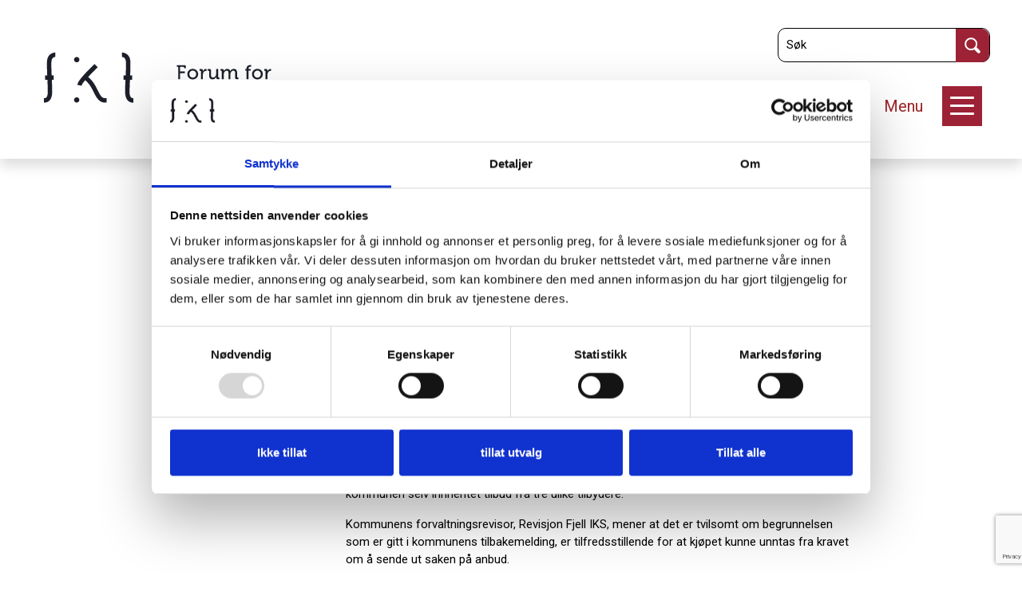

--- FILE ---
content_type: text/html; charset=UTF-8
request_url: https://www.fkt.no/nyheter/kontrollutvalg-nyheter/gult-kort-til-radmannen-i-roros/
body_size: 10231
content:
<!DOCTYPE html>
<html lang="nb-NO" xmlns:fb="https://www.facebook.com/2008/fbml" xmlns:addthis="https://www.addthis.com/help/api-spec" >
<head itemscope itemtype="http://schema.org/WebSite">
	<meta charset="UTF-8">
	<title itemprop="name">Gult kort til rådmannen i Røros - Forum for kontroll og tilsyn</title>
		<script type="text/javascript" data-cookieconsent="ignore">
	window.dataLayer = window.dataLayer || [];

	function gtag() {
		dataLayer.push(arguments);
	}

	gtag("consent", "default", {
		ad_personalization: "denied",
		ad_storage: "denied",
		ad_user_data: "denied",
		analytics_storage: "denied",
		functionality_storage: "denied",
		personalization_storage: "denied",
		security_storage: "granted",
		wait_for_update: 500,
	});
	gtag("set", "ads_data_redaction", true);
	</script>
<script type="text/javascript"
		id="Cookiebot"
		src="https://consent.cookiebot.com/uc.js"
		data-implementation="wp"
		data-cbid="edfaf91d-cff4-4e41-83a1-6900877420c5"
							data-blockingmode="auto"
	></script>
<meta name='robots' content='index, follow, max-image-preview:large, max-snippet:-1, max-video-preview:-1' />

	<!-- This site is optimized with the Yoast SEO plugin v26.8 - https://yoast.com/product/yoast-seo-wordpress/ -->
	<link rel="canonical" href="https://www.fkt.no/nyheter/kontrollutvalg-nyheter/gult-kort-til-radmannen-i-roros/" />
	<meta property="og:locale" content="nb_NO" />
	<meta property="og:type" content="article" />
	<meta property="og:title" content="Gult kort til rådmannen i Røros - Forum for kontroll og tilsyn" />
	<meta property="og:description" content="article_id=142348" />
	<meta property="og:url" content="https://www.fkt.no/nyheter/kontrollutvalg-nyheter/gult-kort-til-radmannen-i-roros/" />
	<meta property="og:site_name" content="Forum for kontroll og tilsyn" />
	<meta property="article:published_time" content="2016-09-22T11:00:00+00:00" />
	<meta property="article:modified_time" content="2019-05-16T12:18:59+00:00" />
	<meta property="og:image" content="https://www.fkt.no/wp-content/uploads/2022/01/fkt_fb_cover.png" />
	<meta property="og:image:width" content="2048" />
	<meta property="og:image:height" content="1151" />
	<meta property="og:image:type" content="image/png" />
	<meta name="author" content="webadmin@fkt.no" />
	<meta name="twitter:card" content="summary_large_image" />
	<meta name="twitter:label1" content="Skrevet av" />
	<meta name="twitter:data1" content="webadmin@fkt.no" />
	<meta name="twitter:label2" content="Ansl. lesetid" />
	<meta name="twitter:data2" content="1 minutt" />
	<script type="application/ld+json" class="yoast-schema-graph">{"@context":"https://schema.org","@graph":[{"@type":"Article","@id":"https://www.fkt.no/nyheter/kontrollutvalg-nyheter/gult-kort-til-radmannen-i-roros/#article","isPartOf":{"@id":"https://www.fkt.no/nyheter/kontrollutvalg-nyheter/gult-kort-til-radmannen-i-roros/"},"author":{"name":"webadmin@fkt.no","@id":"https://www.fkt.no/#/schema/person/f546a1d5ebcbf75fc6295812b553656d"},"headline":"Gult kort til rådmannen i Røros","datePublished":"2016-09-22T11:00:00+00:00","dateModified":"2019-05-16T12:18:59+00:00","mainEntityOfPage":{"@id":"https://www.fkt.no/nyheter/kontrollutvalg-nyheter/gult-kort-til-radmannen-i-roros/"},"wordCount":170,"publisher":{"@id":"https://www.fkt.no/#organization"},"articleSection":["Kontrollutvalg"],"inLanguage":"nb-NO"},{"@type":"WebPage","@id":"https://www.fkt.no/nyheter/kontrollutvalg-nyheter/gult-kort-til-radmannen-i-roros/","url":"https://www.fkt.no/nyheter/kontrollutvalg-nyheter/gult-kort-til-radmannen-i-roros/","name":"Gult kort til rådmannen i Røros - Forum for kontroll og tilsyn","isPartOf":{"@id":"https://www.fkt.no/#website"},"datePublished":"2016-09-22T11:00:00+00:00","dateModified":"2019-05-16T12:18:59+00:00","breadcrumb":{"@id":"https://www.fkt.no/nyheter/kontrollutvalg-nyheter/gult-kort-til-radmannen-i-roros/#breadcrumb"},"inLanguage":"nb-NO","potentialAction":[{"@type":"ReadAction","target":["https://www.fkt.no/nyheter/kontrollutvalg-nyheter/gult-kort-til-radmannen-i-roros/"]}]},{"@type":"BreadcrumbList","@id":"https://www.fkt.no/nyheter/kontrollutvalg-nyheter/gult-kort-til-radmannen-i-roros/#breadcrumb","itemListElement":[{"@type":"ListItem","position":1,"name":"Hjem","item":"https://www.fkt.no/"},{"@type":"ListItem","position":2,"name":"Nyheter","item":"https://www.fkt.no/nyheter/"},{"@type":"ListItem","position":3,"name":"Kontrollutvalg","item":"https://www.fkt.no/nyheter/kontrollutvalg-nyheter/"},{"@type":"ListItem","position":4,"name":"Gult kort til rådmannen i Røros"}]},{"@type":"WebSite","@id":"https://www.fkt.no/#website","url":"https://www.fkt.no/","name":"Forum for kontroll og tilsyn","description":"Forum for kontroll og tilsyn","publisher":{"@id":"https://www.fkt.no/#organization"},"potentialAction":[{"@type":"SearchAction","target":{"@type":"EntryPoint","urlTemplate":"https://www.fkt.no/?s={search_term_string}"},"query-input":{"@type":"PropertyValueSpecification","valueRequired":true,"valueName":"search_term_string"}}],"inLanguage":"nb-NO"},{"@type":"Organization","@id":"https://www.fkt.no/#organization","name":"Forum for kontroll og tilsyn","url":"https://www.fkt.no/","logo":{"@type":"ImageObject","inLanguage":"nb-NO","@id":"https://www.fkt.no/#/schema/logo/image/","url":"https://www.fkt.no/wp-content/uploads/2022/01/logo.svg","contentUrl":"https://www.fkt.no/wp-content/uploads/2022/01/logo.svg","width":370,"height":70,"caption":"Forum for kontroll og tilsyn"},"image":{"@id":"https://www.fkt.no/#/schema/logo/image/"}},{"@type":"Person","@id":"https://www.fkt.no/#/schema/person/f546a1d5ebcbf75fc6295812b553656d","name":"webadmin@fkt.no","image":{"@type":"ImageObject","inLanguage":"nb-NO","@id":"https://www.fkt.no/#/schema/person/image/","url":"https://secure.gravatar.com/avatar/21033ec1425e036ee412572e6741e2ef121d091e4ddc289968b8d7b28dc07dee?s=96&d=mm&r=g","contentUrl":"https://secure.gravatar.com/avatar/21033ec1425e036ee412572e6741e2ef121d091e4ddc289968b8d7b28dc07dee?s=96&d=mm&r=g","caption":"webadmin@fkt.no"}}]}</script>
	<!-- / Yoast SEO plugin. -->


<link rel='dns-prefetch' href='//cdn.jsdelivr.net' />
<link rel='dns-prefetch' href='//s7.addthis.com' />
<link rel="alternate" title="oEmbed (JSON)" type="application/json+oembed" href="https://www.fkt.no/wp-json/oembed/1.0/embed?url=https%3A%2F%2Fwww.fkt.no%2Fnyheter%2Fkontrollutvalg-nyheter%2Fgult-kort-til-radmannen-i-roros%2F" />
<link rel="alternate" title="oEmbed (XML)" type="text/xml+oembed" href="https://www.fkt.no/wp-json/oembed/1.0/embed?url=https%3A%2F%2Fwww.fkt.no%2Fnyheter%2Fkontrollutvalg-nyheter%2Fgult-kort-til-radmannen-i-roros%2F&#038;format=xml" />
<style id='wp-img-auto-sizes-contain-inline-css' type='text/css'>
img:is([sizes=auto i],[sizes^="auto," i]){contain-intrinsic-size:3000px 1500px}
/*# sourceURL=wp-img-auto-sizes-contain-inline-css */
</style>
<style id='wp-block-library-inline-css' type='text/css'>
:root{--wp-block-synced-color:#7a00df;--wp-block-synced-color--rgb:122,0,223;--wp-bound-block-color:var(--wp-block-synced-color);--wp-editor-canvas-background:#ddd;--wp-admin-theme-color:#007cba;--wp-admin-theme-color--rgb:0,124,186;--wp-admin-theme-color-darker-10:#006ba1;--wp-admin-theme-color-darker-10--rgb:0,107,160.5;--wp-admin-theme-color-darker-20:#005a87;--wp-admin-theme-color-darker-20--rgb:0,90,135;--wp-admin-border-width-focus:2px}@media (min-resolution:192dpi){:root{--wp-admin-border-width-focus:1.5px}}.wp-element-button{cursor:pointer}:root .has-very-light-gray-background-color{background-color:#eee}:root .has-very-dark-gray-background-color{background-color:#313131}:root .has-very-light-gray-color{color:#eee}:root .has-very-dark-gray-color{color:#313131}:root .has-vivid-green-cyan-to-vivid-cyan-blue-gradient-background{background:linear-gradient(135deg,#00d084,#0693e3)}:root .has-purple-crush-gradient-background{background:linear-gradient(135deg,#34e2e4,#4721fb 50%,#ab1dfe)}:root .has-hazy-dawn-gradient-background{background:linear-gradient(135deg,#faaca8,#dad0ec)}:root .has-subdued-olive-gradient-background{background:linear-gradient(135deg,#fafae1,#67a671)}:root .has-atomic-cream-gradient-background{background:linear-gradient(135deg,#fdd79a,#004a59)}:root .has-nightshade-gradient-background{background:linear-gradient(135deg,#330968,#31cdcf)}:root .has-midnight-gradient-background{background:linear-gradient(135deg,#020381,#2874fc)}:root{--wp--preset--font-size--normal:16px;--wp--preset--font-size--huge:42px}.has-regular-font-size{font-size:1em}.has-larger-font-size{font-size:2.625em}.has-normal-font-size{font-size:var(--wp--preset--font-size--normal)}.has-huge-font-size{font-size:var(--wp--preset--font-size--huge)}.has-text-align-center{text-align:center}.has-text-align-left{text-align:left}.has-text-align-right{text-align:right}.has-fit-text{white-space:nowrap!important}#end-resizable-editor-section{display:none}.aligncenter{clear:both}.items-justified-left{justify-content:flex-start}.items-justified-center{justify-content:center}.items-justified-right{justify-content:flex-end}.items-justified-space-between{justify-content:space-between}.screen-reader-text{border:0;clip-path:inset(50%);height:1px;margin:-1px;overflow:hidden;padding:0;position:absolute;width:1px;word-wrap:normal!important}.screen-reader-text:focus{background-color:#ddd;clip-path:none;color:#444;display:block;font-size:1em;height:auto;left:5px;line-height:normal;padding:15px 23px 14px;text-decoration:none;top:5px;width:auto;z-index:100000}html :where(.has-border-color){border-style:solid}html :where([style*=border-top-color]){border-top-style:solid}html :where([style*=border-right-color]){border-right-style:solid}html :where([style*=border-bottom-color]){border-bottom-style:solid}html :where([style*=border-left-color]){border-left-style:solid}html :where([style*=border-width]){border-style:solid}html :where([style*=border-top-width]){border-top-style:solid}html :where([style*=border-right-width]){border-right-style:solid}html :where([style*=border-bottom-width]){border-bottom-style:solid}html :where([style*=border-left-width]){border-left-style:solid}html :where(img[class*=wp-image-]){height:auto;max-width:100%}:where(figure){margin:0 0 1em}html :where(.is-position-sticky){--wp-admin--admin-bar--position-offset:var(--wp-admin--admin-bar--height,0px)}@media screen and (max-width:600px){html :where(.is-position-sticky){--wp-admin--admin-bar--position-offset:0px}}

/*# sourceURL=wp-block-library-inline-css */
</style><style id='global-styles-inline-css' type='text/css'>
:root{--wp--preset--aspect-ratio--square: 1;--wp--preset--aspect-ratio--4-3: 4/3;--wp--preset--aspect-ratio--3-4: 3/4;--wp--preset--aspect-ratio--3-2: 3/2;--wp--preset--aspect-ratio--2-3: 2/3;--wp--preset--aspect-ratio--16-9: 16/9;--wp--preset--aspect-ratio--9-16: 9/16;--wp--preset--color--black: #000000;--wp--preset--color--cyan-bluish-gray: #abb8c3;--wp--preset--color--white: #ffffff;--wp--preset--color--pale-pink: #f78da7;--wp--preset--color--vivid-red: #cf2e2e;--wp--preset--color--luminous-vivid-orange: #ff6900;--wp--preset--color--luminous-vivid-amber: #fcb900;--wp--preset--color--light-green-cyan: #7bdcb5;--wp--preset--color--vivid-green-cyan: #00d084;--wp--preset--color--pale-cyan-blue: #8ed1fc;--wp--preset--color--vivid-cyan-blue: #0693e3;--wp--preset--color--vivid-purple: #9b51e0;--wp--preset--gradient--vivid-cyan-blue-to-vivid-purple: linear-gradient(135deg,rgb(6,147,227) 0%,rgb(155,81,224) 100%);--wp--preset--gradient--light-green-cyan-to-vivid-green-cyan: linear-gradient(135deg,rgb(122,220,180) 0%,rgb(0,208,130) 100%);--wp--preset--gradient--luminous-vivid-amber-to-luminous-vivid-orange: linear-gradient(135deg,rgb(252,185,0) 0%,rgb(255,105,0) 100%);--wp--preset--gradient--luminous-vivid-orange-to-vivid-red: linear-gradient(135deg,rgb(255,105,0) 0%,rgb(207,46,46) 100%);--wp--preset--gradient--very-light-gray-to-cyan-bluish-gray: linear-gradient(135deg,rgb(238,238,238) 0%,rgb(169,184,195) 100%);--wp--preset--gradient--cool-to-warm-spectrum: linear-gradient(135deg,rgb(74,234,220) 0%,rgb(151,120,209) 20%,rgb(207,42,186) 40%,rgb(238,44,130) 60%,rgb(251,105,98) 80%,rgb(254,248,76) 100%);--wp--preset--gradient--blush-light-purple: linear-gradient(135deg,rgb(255,206,236) 0%,rgb(152,150,240) 100%);--wp--preset--gradient--blush-bordeaux: linear-gradient(135deg,rgb(254,205,165) 0%,rgb(254,45,45) 50%,rgb(107,0,62) 100%);--wp--preset--gradient--luminous-dusk: linear-gradient(135deg,rgb(255,203,112) 0%,rgb(199,81,192) 50%,rgb(65,88,208) 100%);--wp--preset--gradient--pale-ocean: linear-gradient(135deg,rgb(255,245,203) 0%,rgb(182,227,212) 50%,rgb(51,167,181) 100%);--wp--preset--gradient--electric-grass: linear-gradient(135deg,rgb(202,248,128) 0%,rgb(113,206,126) 100%);--wp--preset--gradient--midnight: linear-gradient(135deg,rgb(2,3,129) 0%,rgb(40,116,252) 100%);--wp--preset--font-size--small: 13px;--wp--preset--font-size--medium: 20px;--wp--preset--font-size--large: 36px;--wp--preset--font-size--x-large: 42px;--wp--preset--spacing--20: 0.44rem;--wp--preset--spacing--30: 0.67rem;--wp--preset--spacing--40: 1rem;--wp--preset--spacing--50: 1.5rem;--wp--preset--spacing--60: 2.25rem;--wp--preset--spacing--70: 3.38rem;--wp--preset--spacing--80: 5.06rem;--wp--preset--shadow--natural: 6px 6px 9px rgba(0, 0, 0, 0.2);--wp--preset--shadow--deep: 12px 12px 50px rgba(0, 0, 0, 0.4);--wp--preset--shadow--sharp: 6px 6px 0px rgba(0, 0, 0, 0.2);--wp--preset--shadow--outlined: 6px 6px 0px -3px rgb(255, 255, 255), 6px 6px rgb(0, 0, 0);--wp--preset--shadow--crisp: 6px 6px 0px rgb(0, 0, 0);}:where(.is-layout-flex){gap: 0.5em;}:where(.is-layout-grid){gap: 0.5em;}body .is-layout-flex{display: flex;}.is-layout-flex{flex-wrap: wrap;align-items: center;}.is-layout-flex > :is(*, div){margin: 0;}body .is-layout-grid{display: grid;}.is-layout-grid > :is(*, div){margin: 0;}:where(.wp-block-columns.is-layout-flex){gap: 2em;}:where(.wp-block-columns.is-layout-grid){gap: 2em;}:where(.wp-block-post-template.is-layout-flex){gap: 1.25em;}:where(.wp-block-post-template.is-layout-grid){gap: 1.25em;}.has-black-color{color: var(--wp--preset--color--black) !important;}.has-cyan-bluish-gray-color{color: var(--wp--preset--color--cyan-bluish-gray) !important;}.has-white-color{color: var(--wp--preset--color--white) !important;}.has-pale-pink-color{color: var(--wp--preset--color--pale-pink) !important;}.has-vivid-red-color{color: var(--wp--preset--color--vivid-red) !important;}.has-luminous-vivid-orange-color{color: var(--wp--preset--color--luminous-vivid-orange) !important;}.has-luminous-vivid-amber-color{color: var(--wp--preset--color--luminous-vivid-amber) !important;}.has-light-green-cyan-color{color: var(--wp--preset--color--light-green-cyan) !important;}.has-vivid-green-cyan-color{color: var(--wp--preset--color--vivid-green-cyan) !important;}.has-pale-cyan-blue-color{color: var(--wp--preset--color--pale-cyan-blue) !important;}.has-vivid-cyan-blue-color{color: var(--wp--preset--color--vivid-cyan-blue) !important;}.has-vivid-purple-color{color: var(--wp--preset--color--vivid-purple) !important;}.has-black-background-color{background-color: var(--wp--preset--color--black) !important;}.has-cyan-bluish-gray-background-color{background-color: var(--wp--preset--color--cyan-bluish-gray) !important;}.has-white-background-color{background-color: var(--wp--preset--color--white) !important;}.has-pale-pink-background-color{background-color: var(--wp--preset--color--pale-pink) !important;}.has-vivid-red-background-color{background-color: var(--wp--preset--color--vivid-red) !important;}.has-luminous-vivid-orange-background-color{background-color: var(--wp--preset--color--luminous-vivid-orange) !important;}.has-luminous-vivid-amber-background-color{background-color: var(--wp--preset--color--luminous-vivid-amber) !important;}.has-light-green-cyan-background-color{background-color: var(--wp--preset--color--light-green-cyan) !important;}.has-vivid-green-cyan-background-color{background-color: var(--wp--preset--color--vivid-green-cyan) !important;}.has-pale-cyan-blue-background-color{background-color: var(--wp--preset--color--pale-cyan-blue) !important;}.has-vivid-cyan-blue-background-color{background-color: var(--wp--preset--color--vivid-cyan-blue) !important;}.has-vivid-purple-background-color{background-color: var(--wp--preset--color--vivid-purple) !important;}.has-black-border-color{border-color: var(--wp--preset--color--black) !important;}.has-cyan-bluish-gray-border-color{border-color: var(--wp--preset--color--cyan-bluish-gray) !important;}.has-white-border-color{border-color: var(--wp--preset--color--white) !important;}.has-pale-pink-border-color{border-color: var(--wp--preset--color--pale-pink) !important;}.has-vivid-red-border-color{border-color: var(--wp--preset--color--vivid-red) !important;}.has-luminous-vivid-orange-border-color{border-color: var(--wp--preset--color--luminous-vivid-orange) !important;}.has-luminous-vivid-amber-border-color{border-color: var(--wp--preset--color--luminous-vivid-amber) !important;}.has-light-green-cyan-border-color{border-color: var(--wp--preset--color--light-green-cyan) !important;}.has-vivid-green-cyan-border-color{border-color: var(--wp--preset--color--vivid-green-cyan) !important;}.has-pale-cyan-blue-border-color{border-color: var(--wp--preset--color--pale-cyan-blue) !important;}.has-vivid-cyan-blue-border-color{border-color: var(--wp--preset--color--vivid-cyan-blue) !important;}.has-vivid-purple-border-color{border-color: var(--wp--preset--color--vivid-purple) !important;}.has-vivid-cyan-blue-to-vivid-purple-gradient-background{background: var(--wp--preset--gradient--vivid-cyan-blue-to-vivid-purple) !important;}.has-light-green-cyan-to-vivid-green-cyan-gradient-background{background: var(--wp--preset--gradient--light-green-cyan-to-vivid-green-cyan) !important;}.has-luminous-vivid-amber-to-luminous-vivid-orange-gradient-background{background: var(--wp--preset--gradient--luminous-vivid-amber-to-luminous-vivid-orange) !important;}.has-luminous-vivid-orange-to-vivid-red-gradient-background{background: var(--wp--preset--gradient--luminous-vivid-orange-to-vivid-red) !important;}.has-very-light-gray-to-cyan-bluish-gray-gradient-background{background: var(--wp--preset--gradient--very-light-gray-to-cyan-bluish-gray) !important;}.has-cool-to-warm-spectrum-gradient-background{background: var(--wp--preset--gradient--cool-to-warm-spectrum) !important;}.has-blush-light-purple-gradient-background{background: var(--wp--preset--gradient--blush-light-purple) !important;}.has-blush-bordeaux-gradient-background{background: var(--wp--preset--gradient--blush-bordeaux) !important;}.has-luminous-dusk-gradient-background{background: var(--wp--preset--gradient--luminous-dusk) !important;}.has-pale-ocean-gradient-background{background: var(--wp--preset--gradient--pale-ocean) !important;}.has-electric-grass-gradient-background{background: var(--wp--preset--gradient--electric-grass) !important;}.has-midnight-gradient-background{background: var(--wp--preset--gradient--midnight) !important;}.has-small-font-size{font-size: var(--wp--preset--font-size--small) !important;}.has-medium-font-size{font-size: var(--wp--preset--font-size--medium) !important;}.has-large-font-size{font-size: var(--wp--preset--font-size--large) !important;}.has-x-large-font-size{font-size: var(--wp--preset--font-size--x-large) !important;}
/*# sourceURL=global-styles-inline-css */
</style>

<style id='classic-theme-styles-inline-css' type='text/css'>
/*! This file is auto-generated */
.wp-block-button__link{color:#fff;background-color:#32373c;border-radius:9999px;box-shadow:none;text-decoration:none;padding:calc(.667em + 2px) calc(1.333em + 2px);font-size:1.125em}.wp-block-file__button{background:#32373c;color:#fff;text-decoration:none}
/*# sourceURL=/wp-includes/css/classic-themes.min.css */
</style>
<link rel='stylesheet' id='wpmf-gallery-popup-style-css' href='https://www.fkt.no/wp-content/plugins/wp-media-folder/assets/css/display-gallery/magnific-popup.css?ver=0.9.9' type='text/css' media='all' />
<link rel='stylesheet' id='contact-form-7-css' href='https://www.fkt.no/wp-content/plugins/contact-form-7/includes/css/styles.css?ver=6.1.4' type='text/css' media='all' />
<link rel='stylesheet' id='wppopups-base-css' href='https://www.fkt.no/wp-content/plugins/wp-popups-lite/src/assets/css/wppopups-base.css?ver=2.2.0.3' type='text/css' media='all' />
<link rel='stylesheet' id='bootstrap-css' href='https://www.fkt.no/wp-content/themes/fkt/css/bootstrap.min.css' type='text/css' media='all' />
<link rel='stylesheet' id='lightgallery-css' href='https://cdn.jsdelivr.net/npm/lightgallery@1.6.12/src/css/lightgallery.min.css?ver=6.9' type='text/css' media='all' />
<link rel='stylesheet' id='index-style-css' href='https://www.fkt.no/wp-content/themes/fkt/style.css?ver=2.1.1' type='text/css' media='all' />
<link rel='stylesheet' id='addthis_all_pages-css' href='https://www.fkt.no/wp-content/plugins/addthis/frontend/build/addthis_wordpress_public.min.css?ver=6.9' type='text/css' media='all' />
<script type="text/javascript" src="https://www.fkt.no/wp-includes/js/jquery/jquery.min.js?ver=3.7.1" id="jquery-core-js" data-cookieconsent="ignore"></script>
<script type="text/javascript" src="https://www.fkt.no/wp-includes/js/jquery/jquery-migrate.min.js?ver=3.4.1" id="jquery-migrate-js" data-cookieconsent="ignore"></script>
<script type="text/javascript" src="https://www.fkt.no/wp-content/themes/fkt/js/index.js?ver=2.1.1" id="index-script-js" data-cookieconsent="ignore"></script>
<script type="text/javascript" src="https://cdn.jsdelivr.net/bxslider/4.2.12/jquery.bxslider.min.js?ver=6.9" id="bx-slider-script-js" data-cookieconsent="ignore"></script>
<link rel="https://api.w.org/" href="https://www.fkt.no/wp-json/" /><link rel="alternate" title="JSON" type="application/json" href="https://www.fkt.no/wp-json/wp/v2/posts/445" /><link rel="EditURI" type="application/rsd+xml" title="RSD" href="https://www.fkt.no/xmlrpc.php?rsd" />
<link rel='shortlink' href='https://www.fkt.no/?p=445' />
<link rel="apple-touch-icon" sizes="180x180" href="https://www.fkt.no/wp-content/uploads/2022/01/fkt_logosymbol_1.svg">
<link rel="shortcut icon" href="https://www.fkt.no/wp-content/uploads/2022/01/fkt_logosymbol_1.svg" type="image/x-icon">	<link href="https://fonts.googleapis.com/css2?family=Roboto:ital,wght@0,400;0,500;0,700;1,400&display=swap" rel="stylesheet">
	<meta id="viewportMobile" name="viewport" content="width=device-width, initial-scale=1.0">
	<meta name="theme-color" content="#ffffff">
    <meta name="format-detection" content="telephone=no">
	</head>

<body class="wp-singular post-template-default single single-post postid-445 single-format-standard wp-theme-fkt">

<a href="#skip-to-content" class="skip-link">Hopp til innholdet</a>

<header id="header" class="position-relative justify-content-between px-lg-4 shadow">
	<div class="header-logo d-flex align-items-center col-auto">
		<div class="d-flex align-items-center">
			<a href="https://www.fkt.no">
			<img width="370" height="70" src="https://www.fkt.no/wp-content/uploads/2022/01/logo.svg" class="attachment- size-" alt="Framside" decoding="async" />			</a>
					</div>
	</div>
	<div>
 		<div class="d-none d-lg-block"><form role="search" method="get" id="searchform" class="searchform" action="/">
	<div class="position-relative">
		<input type="search" value="" minlength="3" required name="s" id="search" placeholder="Søk">
		<input type="submit" id="searchsubmit" value="">
	</div>
</form></div>
		<div class="menu-container text-right mt-4 mt-lg-0 pr-1">
			<button id="menu-button" type="button">
				<span class="accessible-hidden d-lg-none">Menu</span>
				<span class="menu-button-text small-heading text-red d-none d-lg-inline-block mr-2">Menu</span>
				<div class="menu-button-icon">
					<div></div>
					<div></div>
					<div></div>
				</div>
			</button>

			<nav id="main-navigation-container" aria-hidden="true" aria-expanded="false">
			 						<ul id="menu-primary" class="big-text text-white text-left p-0 m-0">
						<li class="menu-item-has-children "><a href="https://www.fkt.no/fkt/">FKT</a></li><li class="menu-item-has-children "><a href="https://www.fkt.no/kontrollutvalget/">Kontrollutvalget</a></li><li class="menu-item-has-children menu-current-item "><a href="https://www.fkt.no/nyheter/">Nyheter</a><button type="button" class="submenu-expand-button">Sub meny</button><ul class="sub-menu" aria-hidden="true" aria-expanded="false"><li class="menu-item-has-children "><a href="https://www.fkt.no/nyheter/diverse/">Diverse</a></li><li class="menu-item-has-children "><a href="https://www.fkt.no/nyheter/kommunalrett-nyheter/">Kommunalrett</a></li><li class="menu-item-has-children menu-current-item "><a href="https://www.fkt.no/nyheter/kontrollutvalg-nyheter/">Kontrollutvalg</a></li><li class="menu-item-has-children "><a href="https://www.fkt.no/nyheter/kontrollutvalgssekretariat-nyheter/">Kontrollutvalgssekretariat</a></li></ul></li><li class="menu-item-has-children "><a href="https://www.fkt.no/veiledere-utarbeidet-av-fkt/">Veiledere</a><button type="button" class="submenu-expand-button">Sub meny</button><ul class="sub-menu" aria-hidden="true" aria-expanded="false"><li class="menu-item-has-children "><a href="https://www.fkt.no/veiledere-utarbeidet-av-fkt/opplaeringspakke_for_kontrollutvalg/">Opplæringspakke for kontrollutvalg</a></li></ul></li><li class="menu-item-has-children "><a href="https://www.fkt.no/fagtema/">Fagtema</a><button type="button" class="submenu-expand-button">Sub meny</button><ul class="sub-menu" aria-hidden="true" aria-expanded="false"><li class="menu-item-has-children "><a href="https://www.fkt.no/fagtema/kommunalrett/">Kommunalrett</a></li><li class="menu-item-has-children "><a href="https://www.fkt.no/fagtema/kontrollutvalg/">Kontrollutvalg</a></li><li class="menu-item-has-children "><a href="https://www.fkt.no/fagtema/kontrollutvalgssekretariat/">Kontrollutvalgssekretariat</a><button type="button" class="submenu-expand-button">Sub meny</button><ul class="sub-menu" aria-hidden="true" aria-expanded="false"><li class="menu-item-has-children "><a href="https://www.fkt.no/fagtema/kontrollutvalgssekretariat/personvernombud-for-sekretariat/">Personvernombud for sekretariat</a></li></ul></li></ul></li><li class="menu-item-has-children "><a href="https://www.fkt.no/publikasjoner/">Publikasjoner</a></li><li class="menu-item-has-children "><a href="https://www.fkt.no/konferanser-og-seminar/">Konferanser og seminar</a><button type="button" class="submenu-expand-button">Sub meny</button><ul class="sub-menu" aria-hidden="true" aria-expanded="false"><li class="menu-item-has-children "><a href="https://www.fkt.no/konferanser-og-seminar/fagdag_alta/">Fagdag i Alta 9. april 2026 - lokalt arrangement</a></li><li class="menu-item-has-children "><a href="https://www.fkt.no/konferanser-og-seminar/fagkonferansen-2026-2-3-juni/">Fagkonferansen 2026 - 2. - 3. juni</a></li><li class="menu-item-has-children "><a href="https://www.fkt.no/konferanser-og-seminar/sekretariatskonferansen-2026-24-25-mars/">Sekretariatskonferansen 2026 - 24. - 25. mars</a></li><li class="menu-item-has-children "><a href="https://www.fkt.no/konferanser-og-seminar/tidligere-kurs-og-konferanser/">Tidligere kurs og konferanser</a><button type="button" class="submenu-expand-button">Sub meny</button><ul class="sub-menu" aria-hidden="true" aria-expanded="false"><li class="menu-item-has-children "><a href="https://www.fkt.no/konferanser-og-seminar/tidligere-kurs-og-konferanser/webinar_horing_2025/">Høring i kontrollutvalget - webinar 12. desember 2025</a></li><li class="menu-item-has-children "><a href="https://www.fkt.no/konferanser-og-seminar/tidligere-kurs-og-konferanser/sekretariatskonferansen_2025/">Sekretariatskonferansen 25. - 26. mars 2025</a></li><li class="menu-item-has-children "><a href="https://www.fkt.no/konferanser-og-seminar/tidligere-kurs-og-konferanser/fagkonferansen_2025/">Fagkonferansen 3. - 4. juni 2025</a></li><li class="menu-item-has-children "><a href="https://www.fkt.no/konferanser-og-seminar/tidligere-kurs-og-konferanser/kontrollutvalsdagen-30-9-2025/">Kontrollutvalsdagen på Skei, 30. september 2025 (lokalt arr.)</a></li><li class="menu-item-has-children "><a href="https://www.fkt.no/konferanser-og-seminar/tidligere-kurs-og-konferanser/ku-lederskolen_del3_2025/">Kontrollutvalgslederskolen del 3, 15. - 16. oktober 2025</a></li><li class="menu-item-has-children "><a href="https://www.fkt.no/konferanser-og-seminar/tidligere-kurs-og-konferanser/webinar_kontrollutvalget/">Webinar for kontrollutvalg 1. november 2024</a></li><li class="menu-item-has-children "><a href="https://www.fkt.no/konferanser-og-seminar/tidligere-kurs-og-konferanser/fagkonferansen_2024-konferanser-og-seminar/">Fagkonferansen 4. - 5. juni 2024</a></li><li class="menu-item-has-children "><a href="https://www.fkt.no/konferanser-og-seminar/tidligere-kurs-og-konferanser/sekretariatskonferansen_2024/">Sekretariatskonferansen 19. - 20. mars 2024</a></li><li class="menu-item-has-children "><a href="https://www.fkt.no/konferanser-og-seminar/tidligere-kurs-og-konferanser/ku-lederskolen_2024/">Kontrollutvalgslederskolen del 2 | 5. - 6. februar 2024</a></li><li class="menu-item-has-children "><a href="https://www.fkt.no/konferanser-og-seminar/tidligere-kurs-og-konferanser/kontrollutvalgsdagane/">Kontrollutvalsdagane i Loen 23.-24. januar 2024</a></li></ul></li></ul></li><li class="menu-item-has-children "><a href="https://www.fkt.no/medlemssider/">Medlemssider</a></li><li class="menu-item-has-children "><a href="https://www.fkt.no/om-fkt/">Om FKT</a><button type="button" class="submenu-expand-button">Sub meny</button><ul class="sub-menu" aria-hidden="true" aria-expanded="false"><li class="menu-item-has-children "><a href="https://www.fkt.no/om-fkt/arsmote-2026/">Årsmøte 2026</a><button type="button" class="submenu-expand-button">Sub meny</button><ul class="sub-menu" aria-hidden="true" aria-expanded="false"><li class="menu-item-has-children "><a href="https://www.fkt.no/om-fkt/arsmote-2026/arsmoteprotokoller-og-kontingentsatser/">Årsmøteprotokoller og kontingent</a></li></ul></li><li class="menu-item-has-children "><a href="https://www.fkt.no/om-fkt/sekretariatet/">Sekretariatet</a></li><li class="menu-item-has-children "><a href="https://www.fkt.no/om-fkt/styret/">Styret</a></li></ul></li>								<li>
									<a href="https://www.fkt.no/bli-medlem-kontingentsatser/">Medlemsskap og kontingentsatser</a>
								</li>
															<li>
									<a href="https://www.fkt.no/kontakt/">Kontakt</a>
								</li>
												</ul>
							</nav>
		</div>
	</div>
</header>

<div class="position-relative">
	<a id="skip-to-content" href="#skip-to-content" class="skip-link">Innhold</a>
</div>

<div class="container pt-6 pb-lg-6 pb-4"><p id="breadcrumbs"><span><span><a href="https://www.fkt.no/">Hjem</a></span> » <span><a href="https://www.fkt.no/nyheter/">Nyheter</a></span> » <span><a href="https://www.fkt.no/nyheter/kontrollutvalg-nyheter/">Kontrollutvalg</a></span> » <span class="breadcrumb_last" aria-current="page">Gult kort til rådmannen i Røros</span></span></p><div class="no-print">
		<a class="big-heading" href="https://www.fkt.no/nyheter/">Nyheter</a>
	</div><div class="row pt-1">
					<div class="col-lg-3 side-navigation-menu">
				<ul class="pl-0"><li class="d-block"><a href="https://www.fkt.no/nyheter/diverse/" class="d-block py-1">Diverse</a></li><li class="d-block"><a href="https://www.fkt.no/nyheter/kommunalrett-nyheter/" class="d-block py-1">Kommunalrett</a></li><li class="d-block menu-current-item"><a href="https://www.fkt.no/nyheter/kontrollutvalg-nyheter/" class="d-block py-1 text-red">Kontrollutvalg</a><ul class="pl-2"></ul></li><li class="d-block"><a href="https://www.fkt.no/nyheter/kontrollutvalgssekretariat-nyheter/" class="d-block py-1">Kontrollutvalgssekretariat</a></li></ul>			</div>
				<div class="post-body col-lg-9 py-1 pb-md-8 wp-edit-button-box">
						<h1 class="medium-heading text-red">Gult kort til rådmannen i Røros</h1>
			<div class="post-content">
								<div class="post-ingress big-text mt-3"><div class="at-above-post addthis_tool" data-url="https://www.fkt.no/nyheter/kontrollutvalg-nyheter/gult-kort-til-radmannen-i-roros/"></div><p>Kontrollutvalget behandlet saken om innkjøp av traktor i kommunen for andre gang.</p>
<!-- AddThis Advanced Settings above via filter on the_content --><!-- AddThis Advanced Settings below via filter on the_content --><!-- AddThis Advanced Settings generic via filter on the_content --><!-- AddThis Share Buttons above via filter on the_content --><!-- AddThis Share Buttons below via filter on the_content --><div class="at-below-post addthis_tool" data-url="https://www.fkt.no/nyheter/kontrollutvalg-nyheter/gult-kort-til-radmannen-i-roros/"></div><!-- AddThis Share Buttons generic via filter on the_content --></div>
					<div class="post-text mt-3"><div class="at-above-post addthis_tool" data-url="https://www.fkt.no/nyheter/kontrollutvalg-nyheter/gult-kort-til-radmannen-i-roros/"></div><p>Første gang gjaldt det budsjettavvik på innkjøp av traktor og snøfreser. Nå viser det seg at kommunen heller ikke har fulgt lov om offentlige anskaffelser og lagt ut kjøpet på anbud.</p>
<p>En ansatt i kommunen har forklart til kontrollutvalget at kommunen var klar over at man var over den summen der innkjøp skal ut på anbud, men valgte likevel å bare ha en ”minikonkurranse” hvor kommunen selv innhentet tilbud fra tre ulike tilbydere.</p>
<p>Kommunens forvaltningsrevisor, Revisjon Fjell IKS, mener at det er tvilsomt om begrunnelsen som er gitt i kommunens tilbakemelding, er tilfredsstillende for at kjøpet kunne unntas fra kravet om å sende ut saken på anbud.</p>
<p>Flere av kontrollututvalgets medlemmer etterlyste sanksjonsmuligheter, selv om disse ikke finnes. Men utvalgets leder mener det er på sin plass med gult kort til rådmannen i denne saken.</p>
<p>Les (og hør) hele saken i <a href="http://www.nearadio.no/gult-kort-til-radmannen/" target="_blank" rel="noopener noreferrer">Nea Radio »</a></p>
<!-- AddThis Advanced Settings above via filter on the_content --><!-- AddThis Advanced Settings below via filter on the_content --><!-- AddThis Advanced Settings generic via filter on the_content --><!-- AddThis Share Buttons above via filter on the_content --><!-- AddThis Share Buttons below via filter on the_content --><div class="at-below-post addthis_tool" data-url="https://www.fkt.no/nyheter/kontrollutvalg-nyheter/gult-kort-til-radmannen-i-roros/"></div><!-- AddThis Share Buttons generic via filter on the_content --></div></div>
			<script type="text/javascript">
				jQuery( document ).ready( function ( $ ) {
					$('.post-gallery').lightGallery({
						gallery: true,
						item: 1,
						loop: false,
						slideMargin: 0,
						thumbItem: 9
					});
				});
			</script>

			<div class="mt-2"><!-- Created with a shortcode from an AddThis plugin --><div class="addthis_inline_share_toolbox_3r4r addthis_tool"></div><!-- End of short code snippet --></div>		</div>
	</div>
</div>
<footer id="footer">
	<div class="footer-menu">
		<hr class="footer-top-border">
		<div class="container pt-4 pb-2">
			<div class="row">
										<div class="col-sm-12 col-md-4 mb-3 font-weight-medium">
							<div class="medium-heading mb-2">
								<a href="https://www.fkt.no/fkt/">FKT</a>
							</div>
													</div>
											<div class="col-sm-12 col-md-4 mb-3 font-weight-medium">
							<div class="medium-heading mb-2">
								<a href="https://www.fkt.no/kontrollutvalget/">Kontrollutvalget</a>
							</div>
													</div>
											<div class="col-sm-12 col-md-4 mb-3 font-weight-medium">
							<div class="medium-heading mb-2">
								<a href="https://www.fkt.no/nyheter/">Nyheter</a>
							</div>
															<div class="mb-1">
									<a href="https://www.fkt.no/nyheter/diverse/">Diverse</a>
								</div>
															<div class="mb-1">
									<a href="https://www.fkt.no/nyheter/kommunalrett-nyheter/">Kommunalrett</a>
								</div>
															<div class="mb-1">
									<a href="https://www.fkt.no/nyheter/kontrollutvalg-nyheter/">Kontrollutvalg</a>
								</div>
															<div class="mb-1">
									<a href="https://www.fkt.no/nyheter/kontrollutvalgssekretariat-nyheter/">Kontrollutvalgssekretariat</a>
								</div>
													</div>
											<div class="col-sm-12 col-md-4 mb-3 font-weight-medium">
							<div class="medium-heading mb-2">
								<a href="https://www.fkt.no/veiledere-utarbeidet-av-fkt/">Veiledere</a>
							</div>
															<div class="mb-1">
									<a href="https://www.fkt.no/veiledere-utarbeidet-av-fkt/opplaeringspakke_for_kontrollutvalg/">Opplæringspakke for kontrollutvalg</a>
								</div>
													</div>
											<div class="col-sm-12 col-md-4 mb-3 font-weight-medium">
							<div class="medium-heading mb-2">
								<a href="https://www.fkt.no/fagtema/">Fagtema</a>
							</div>
															<div class="mb-1">
									<a href="https://www.fkt.no/fagtema/kommunalrett/">Kommunalrett</a>
								</div>
															<div class="mb-1">
									<a href="https://www.fkt.no/fagtema/kontrollutvalg/">Kontrollutvalg</a>
								</div>
															<div class="mb-1">
									<a href="https://www.fkt.no/fagtema/kontrollutvalgssekretariat/">Kontrollutvalgssekretariat</a>
								</div>
													</div>
											<div class="col-sm-12 col-md-4 mb-3 font-weight-medium">
							<div class="medium-heading mb-2">
								<a href="https://www.fkt.no/publikasjoner/">Publikasjoner</a>
							</div>
													</div>
											<div class="col-sm-12 col-md-4 mb-3 font-weight-medium">
							<div class="medium-heading mb-2">
								<a href="https://www.fkt.no/konferanser-og-seminar/">Konferanser og seminar</a>
							</div>
															<div class="mb-1">
									<a href="https://www.fkt.no/konferanser-og-seminar/fagdag_alta/">Fagdag i Alta 9. april 2026 - lokalt arrangement</a>
								</div>
															<div class="mb-1">
									<a href="https://www.fkt.no/konferanser-og-seminar/fagkonferansen-2026-2-3-juni/">Fagkonferansen 2026 - 2. - 3. juni</a>
								</div>
															<div class="mb-1">
									<a href="https://www.fkt.no/konferanser-og-seminar/sekretariatskonferansen-2026-24-25-mars/">Sekretariatskonferansen 2026 - 24. - 25. mars</a>
								</div>
															<div class="mb-1">
									<a href="https://www.fkt.no/konferanser-og-seminar/tidligere-kurs-og-konferanser/">Tidligere kurs og konferanser</a>
								</div>
													</div>
											<div class="col-sm-12 col-md-4 mb-3 font-weight-medium">
							<div class="medium-heading mb-2">
								<a href="https://www.fkt.no/om-fkt/">Om FKT</a>
							</div>
															<div class="mb-1">
									<a href="https://www.fkt.no/om-fkt/arsmote-2026/">Årsmøte 2026</a>
								</div>
															<div class="mb-1">
									<a href="https://www.fkt.no/om-fkt/sekretariatet/">Sekretariatet</a>
								</div>
															<div class="mb-1">
									<a href="https://www.fkt.no/om-fkt/styret/">Styret</a>
								</div>
													</div>
									<div class="col-sm-12 text-center my-4"><a href="https://www.fkt.no/wp-login.php?redirect_to=https%3A%2F%2Fwww.fkt.no%2Fnyheter%2Fkontrollutvalg-nyheter%2Fgult-kort-til-radmannen-i-roros%2F" class="btn button mx-1 mx-md-2 mb-2">Logg inn</a><a href="https://www.fkt.no/bli-medlem-kontingentsatser/" class="btn button mx-1 mx-md-2 mb-2">Medlemsskap og kontingentsatser</a><a href="https://www.fkt.no/kontakt/" class="btn button mx-1 mx-md-2 mb-2">Kontakt</a>				</div>
			</div>
		</div>
	</div>
	<div class="footer-section-dark text-white py-lg-5">
		<div class="container text-center text-lg-left">
			<div class="row">
				<div class="footer-contact-info col-lg-6 pt-4 pb-3 medium-heading wp-edit-button-box">
										<p class="mb-2">
						<strong>Forum for kontroll og tilsyn (FKT)</strong>
						<br>
						Postboks 41 Sentrum, 0101 Oslo<br />
Kristian Augustgt. 14, 2.etg.						<br>
						<br>
						<img class="mr-2" src="https://www.fkt.no/wp-content/themes/fkt/images/telephone_icon.png" alt="">
						<a href="tel:fkt@fkt.no">
							<u>414 71 166</u>
						</a>
						<br>
						<img class="mr-2" src="https://www.fkt.no/wp-content/themes/fkt/images/mail_icon.png" alt="">
						<a href="mailto:fkt@fkt.no"><u>fkt@fkt.no</u></a>
					</p>
				</div>
				<div class="col-lg-6 pt-4 pb-4"><div class="medium-heading d-lg-flex justify-content-between mb-3">
						<a href="https://twitter.com/FKT_no" class="text-decoration-none">
							<img class="mr-2" src="https://www.fkt.no/wp-content/themes/fkt/images/twitter_icon.png" alt="Twitter">
							<strong>Følg oss</strong>
						</a>
					</div></div>
			</div>
		</div>
	</div>
</footer>

<script type="speculationrules">
{"prefetch":[{"source":"document","where":{"and":[{"href_matches":"/*"},{"not":{"href_matches":["/wp-*.php","/wp-admin/*","/wp-content/uploads/*","/wp-content/*","/wp-content/plugins/*","/wp-content/themes/fkt/*","/*\\?(.+)"]}},{"not":{"selector_matches":"a[rel~=\"nofollow\"]"}},{"not":{"selector_matches":".no-prefetch, .no-prefetch a"}}]},"eagerness":"conservative"}]}
</script>
<div class="wppopups-whole" style="display: none"></div><script type="text/javascript" src="https://www.fkt.no/wp-includes/js/dist/hooks.min.js?ver=dd5603f07f9220ed27f1" id="wp-hooks-js" data-cookieconsent="ignore"></script>
<script type="text/javascript" id="wppopups-js-extra" data-cookieconsent="ignore">
/* <![CDATA[ */
var wppopups_vars = {"is_admin":"","ajax_url":"https://www.fkt.no/wp-admin/admin-ajax.php","pid":"445","is_front_page":"","is_blog_page":"","is_category":"","site_url":"https://www.fkt.no","is_archive":"","is_search":"","is_singular":"1","is_preview":"","facebook":"","twitter":"","val_required":"This field is required.","val_url":"Please enter a valid URL.","val_email":"Please enter a valid email address.","val_number":"Please enter a valid number.","val_checklimit":"You have exceeded the number of allowed selections: {#}.","val_limit_characters":"{count} of {limit} max characters.","val_limit_words":"{count} of {limit} max words.","disable_form_reopen":"__return_false"};
//# sourceURL=wppopups-js-extra
/* ]]> */
</script>
<script type="text/javascript" src="https://www.fkt.no/wp-content/plugins/wp-popups-lite/src/assets/js/wppopups.js?ver=2.2.0.3" id="wppopups-js" data-cookieconsent="ignore"></script>
<script type="text/javascript" src="https://www.fkt.no/wp-includes/js/imagesloaded.min.js?ver=5.0.0" id="imagesloaded-js" data-cookieconsent="ignore"></script>
<script type="text/javascript" src="https://www.fkt.no/wp-includes/js/masonry.min.js?ver=4.2.2" id="masonry-js" data-cookieconsent="ignore"></script>
<script type="text/javascript" src="https://www.fkt.no/wp-includes/js/jquery/jquery.masonry.min.js?ver=3.1.2b" id="jquery-masonry-js" data-cookieconsent="ignore"></script>
<script type="text/javascript" src="https://www.fkt.no/wp-includes/js/dist/i18n.min.js?ver=c26c3dc7bed366793375" id="wp-i18n-js" data-cookieconsent="ignore"></script>
<script type="text/javascript" id="wp-i18n-js-after" data-cookieconsent="ignore">
/* <![CDATA[ */
wp.i18n.setLocaleData( { 'text direction\u0004ltr': [ 'ltr' ] } );
//# sourceURL=wp-i18n-js-after
/* ]]> */
</script>
<script type="text/javascript" src="https://www.fkt.no/wp-content/plugins/contact-form-7/includes/swv/js/index.js?ver=6.1.4" id="swv-js" data-cookieconsent="ignore"></script>
<script type="text/javascript" id="contact-form-7-js-translations">
/* <![CDATA[ */
( function( domain, translations ) {
	var localeData = translations.locale_data[ domain ] || translations.locale_data.messages;
	localeData[""].domain = domain;
	wp.i18n.setLocaleData( localeData, domain );
} )( "contact-form-7", {"translation-revision-date":"2025-12-02 21:44:12+0000","generator":"GlotPress\/4.0.3","domain":"messages","locale_data":{"messages":{"":{"domain":"messages","plural-forms":"nplurals=2; plural=n != 1;","lang":"nb_NO"},"This contact form is placed in the wrong place.":["Dette kontaktskjemaet er plassert feil."],"Error:":["Feil:"]}},"comment":{"reference":"includes\/js\/index.js"}} );
//# sourceURL=contact-form-7-js-translations
/* ]]> */
</script>
<script type="text/javascript" id="contact-form-7-js-before" data-cookieconsent="ignore">
/* <![CDATA[ */
var wpcf7 = {
    "api": {
        "root": "https:\/\/www.fkt.no\/wp-json\/",
        "namespace": "contact-form-7\/v1"
    }
};
//# sourceURL=contact-form-7-js-before
/* ]]> */
</script>
<script type="text/javascript" src="https://www.fkt.no/wp-content/plugins/contact-form-7/includes/js/index.js?ver=6.1.4" id="contact-form-7-js" data-cookieconsent="ignore"></script>
<script type="text/javascript" src="https://www.fkt.no/wp-admin/admin-ajax.php?action=addthis_global_options_settings&amp;ver=6.9" id="addthis_global_options-js"></script>
<script type="text/javascript" src="https://s7.addthis.com/js/300/addthis_widget.js?ver=6.9#pubid=wp-71aca3f3f54cc23fa5f78ea7bc8441bc" id="addthis_widget-js"></script>
<script type="text/javascript" src="https://www.google.com/recaptcha/api.js?render=6LctN5IUAAAAAFwThzYNehm2ohvHxo_i2_cmLIci&amp;ver=3.0" id="google-recaptcha-js" data-cookieconsent="ignore"></script>
<script type="text/javascript" src="https://www.fkt.no/wp-includes/js/dist/vendor/wp-polyfill.min.js?ver=3.15.0" id="wp-polyfill-js" data-cookieconsent="ignore"></script>
<script type="text/javascript" id="wpcf7-recaptcha-js-before" data-cookieconsent="ignore">
/* <![CDATA[ */
var wpcf7_recaptcha = {
    "sitekey": "6LctN5IUAAAAAFwThzYNehm2ohvHxo_i2_cmLIci",
    "actions": {
        "homepage": "homepage",
        "contactform": "contactform"
    }
};
//# sourceURL=wpcf7-recaptcha-js-before
/* ]]> */
</script>
<script type="text/javascript" src="https://www.fkt.no/wp-content/plugins/contact-form-7/modules/recaptcha/index.js?ver=6.1.4" id="wpcf7-recaptcha-js" data-cookieconsent="ignore"></script>
<script type="text/javascript" src="https://cdn.jsdelivr.net/npm/lightgallery@1.6.12/dist/js/lightgallery-all.min.js" id="lightgallery-js" data-cookieconsent="ignore"></script>

</body>
</html>

--- FILE ---
content_type: text/html; charset=utf-8
request_url: https://www.google.com/recaptcha/api2/anchor?ar=1&k=6LctN5IUAAAAAFwThzYNehm2ohvHxo_i2_cmLIci&co=aHR0cHM6Ly93d3cuZmt0Lm5vOjQ0Mw..&hl=en&v=PoyoqOPhxBO7pBk68S4YbpHZ&size=invisible&anchor-ms=20000&execute-ms=30000&cb=4a4t2n1bdiea
body_size: 48524
content:
<!DOCTYPE HTML><html dir="ltr" lang="en"><head><meta http-equiv="Content-Type" content="text/html; charset=UTF-8">
<meta http-equiv="X-UA-Compatible" content="IE=edge">
<title>reCAPTCHA</title>
<style type="text/css">
/* cyrillic-ext */
@font-face {
  font-family: 'Roboto';
  font-style: normal;
  font-weight: 400;
  font-stretch: 100%;
  src: url(//fonts.gstatic.com/s/roboto/v48/KFO7CnqEu92Fr1ME7kSn66aGLdTylUAMa3GUBHMdazTgWw.woff2) format('woff2');
  unicode-range: U+0460-052F, U+1C80-1C8A, U+20B4, U+2DE0-2DFF, U+A640-A69F, U+FE2E-FE2F;
}
/* cyrillic */
@font-face {
  font-family: 'Roboto';
  font-style: normal;
  font-weight: 400;
  font-stretch: 100%;
  src: url(//fonts.gstatic.com/s/roboto/v48/KFO7CnqEu92Fr1ME7kSn66aGLdTylUAMa3iUBHMdazTgWw.woff2) format('woff2');
  unicode-range: U+0301, U+0400-045F, U+0490-0491, U+04B0-04B1, U+2116;
}
/* greek-ext */
@font-face {
  font-family: 'Roboto';
  font-style: normal;
  font-weight: 400;
  font-stretch: 100%;
  src: url(//fonts.gstatic.com/s/roboto/v48/KFO7CnqEu92Fr1ME7kSn66aGLdTylUAMa3CUBHMdazTgWw.woff2) format('woff2');
  unicode-range: U+1F00-1FFF;
}
/* greek */
@font-face {
  font-family: 'Roboto';
  font-style: normal;
  font-weight: 400;
  font-stretch: 100%;
  src: url(//fonts.gstatic.com/s/roboto/v48/KFO7CnqEu92Fr1ME7kSn66aGLdTylUAMa3-UBHMdazTgWw.woff2) format('woff2');
  unicode-range: U+0370-0377, U+037A-037F, U+0384-038A, U+038C, U+038E-03A1, U+03A3-03FF;
}
/* math */
@font-face {
  font-family: 'Roboto';
  font-style: normal;
  font-weight: 400;
  font-stretch: 100%;
  src: url(//fonts.gstatic.com/s/roboto/v48/KFO7CnqEu92Fr1ME7kSn66aGLdTylUAMawCUBHMdazTgWw.woff2) format('woff2');
  unicode-range: U+0302-0303, U+0305, U+0307-0308, U+0310, U+0312, U+0315, U+031A, U+0326-0327, U+032C, U+032F-0330, U+0332-0333, U+0338, U+033A, U+0346, U+034D, U+0391-03A1, U+03A3-03A9, U+03B1-03C9, U+03D1, U+03D5-03D6, U+03F0-03F1, U+03F4-03F5, U+2016-2017, U+2034-2038, U+203C, U+2040, U+2043, U+2047, U+2050, U+2057, U+205F, U+2070-2071, U+2074-208E, U+2090-209C, U+20D0-20DC, U+20E1, U+20E5-20EF, U+2100-2112, U+2114-2115, U+2117-2121, U+2123-214F, U+2190, U+2192, U+2194-21AE, U+21B0-21E5, U+21F1-21F2, U+21F4-2211, U+2213-2214, U+2216-22FF, U+2308-230B, U+2310, U+2319, U+231C-2321, U+2336-237A, U+237C, U+2395, U+239B-23B7, U+23D0, U+23DC-23E1, U+2474-2475, U+25AF, U+25B3, U+25B7, U+25BD, U+25C1, U+25CA, U+25CC, U+25FB, U+266D-266F, U+27C0-27FF, U+2900-2AFF, U+2B0E-2B11, U+2B30-2B4C, U+2BFE, U+3030, U+FF5B, U+FF5D, U+1D400-1D7FF, U+1EE00-1EEFF;
}
/* symbols */
@font-face {
  font-family: 'Roboto';
  font-style: normal;
  font-weight: 400;
  font-stretch: 100%;
  src: url(//fonts.gstatic.com/s/roboto/v48/KFO7CnqEu92Fr1ME7kSn66aGLdTylUAMaxKUBHMdazTgWw.woff2) format('woff2');
  unicode-range: U+0001-000C, U+000E-001F, U+007F-009F, U+20DD-20E0, U+20E2-20E4, U+2150-218F, U+2190, U+2192, U+2194-2199, U+21AF, U+21E6-21F0, U+21F3, U+2218-2219, U+2299, U+22C4-22C6, U+2300-243F, U+2440-244A, U+2460-24FF, U+25A0-27BF, U+2800-28FF, U+2921-2922, U+2981, U+29BF, U+29EB, U+2B00-2BFF, U+4DC0-4DFF, U+FFF9-FFFB, U+10140-1018E, U+10190-1019C, U+101A0, U+101D0-101FD, U+102E0-102FB, U+10E60-10E7E, U+1D2C0-1D2D3, U+1D2E0-1D37F, U+1F000-1F0FF, U+1F100-1F1AD, U+1F1E6-1F1FF, U+1F30D-1F30F, U+1F315, U+1F31C, U+1F31E, U+1F320-1F32C, U+1F336, U+1F378, U+1F37D, U+1F382, U+1F393-1F39F, U+1F3A7-1F3A8, U+1F3AC-1F3AF, U+1F3C2, U+1F3C4-1F3C6, U+1F3CA-1F3CE, U+1F3D4-1F3E0, U+1F3ED, U+1F3F1-1F3F3, U+1F3F5-1F3F7, U+1F408, U+1F415, U+1F41F, U+1F426, U+1F43F, U+1F441-1F442, U+1F444, U+1F446-1F449, U+1F44C-1F44E, U+1F453, U+1F46A, U+1F47D, U+1F4A3, U+1F4B0, U+1F4B3, U+1F4B9, U+1F4BB, U+1F4BF, U+1F4C8-1F4CB, U+1F4D6, U+1F4DA, U+1F4DF, U+1F4E3-1F4E6, U+1F4EA-1F4ED, U+1F4F7, U+1F4F9-1F4FB, U+1F4FD-1F4FE, U+1F503, U+1F507-1F50B, U+1F50D, U+1F512-1F513, U+1F53E-1F54A, U+1F54F-1F5FA, U+1F610, U+1F650-1F67F, U+1F687, U+1F68D, U+1F691, U+1F694, U+1F698, U+1F6AD, U+1F6B2, U+1F6B9-1F6BA, U+1F6BC, U+1F6C6-1F6CF, U+1F6D3-1F6D7, U+1F6E0-1F6EA, U+1F6F0-1F6F3, U+1F6F7-1F6FC, U+1F700-1F7FF, U+1F800-1F80B, U+1F810-1F847, U+1F850-1F859, U+1F860-1F887, U+1F890-1F8AD, U+1F8B0-1F8BB, U+1F8C0-1F8C1, U+1F900-1F90B, U+1F93B, U+1F946, U+1F984, U+1F996, U+1F9E9, U+1FA00-1FA6F, U+1FA70-1FA7C, U+1FA80-1FA89, U+1FA8F-1FAC6, U+1FACE-1FADC, U+1FADF-1FAE9, U+1FAF0-1FAF8, U+1FB00-1FBFF;
}
/* vietnamese */
@font-face {
  font-family: 'Roboto';
  font-style: normal;
  font-weight: 400;
  font-stretch: 100%;
  src: url(//fonts.gstatic.com/s/roboto/v48/KFO7CnqEu92Fr1ME7kSn66aGLdTylUAMa3OUBHMdazTgWw.woff2) format('woff2');
  unicode-range: U+0102-0103, U+0110-0111, U+0128-0129, U+0168-0169, U+01A0-01A1, U+01AF-01B0, U+0300-0301, U+0303-0304, U+0308-0309, U+0323, U+0329, U+1EA0-1EF9, U+20AB;
}
/* latin-ext */
@font-face {
  font-family: 'Roboto';
  font-style: normal;
  font-weight: 400;
  font-stretch: 100%;
  src: url(//fonts.gstatic.com/s/roboto/v48/KFO7CnqEu92Fr1ME7kSn66aGLdTylUAMa3KUBHMdazTgWw.woff2) format('woff2');
  unicode-range: U+0100-02BA, U+02BD-02C5, U+02C7-02CC, U+02CE-02D7, U+02DD-02FF, U+0304, U+0308, U+0329, U+1D00-1DBF, U+1E00-1E9F, U+1EF2-1EFF, U+2020, U+20A0-20AB, U+20AD-20C0, U+2113, U+2C60-2C7F, U+A720-A7FF;
}
/* latin */
@font-face {
  font-family: 'Roboto';
  font-style: normal;
  font-weight: 400;
  font-stretch: 100%;
  src: url(//fonts.gstatic.com/s/roboto/v48/KFO7CnqEu92Fr1ME7kSn66aGLdTylUAMa3yUBHMdazQ.woff2) format('woff2');
  unicode-range: U+0000-00FF, U+0131, U+0152-0153, U+02BB-02BC, U+02C6, U+02DA, U+02DC, U+0304, U+0308, U+0329, U+2000-206F, U+20AC, U+2122, U+2191, U+2193, U+2212, U+2215, U+FEFF, U+FFFD;
}
/* cyrillic-ext */
@font-face {
  font-family: 'Roboto';
  font-style: normal;
  font-weight: 500;
  font-stretch: 100%;
  src: url(//fonts.gstatic.com/s/roboto/v48/KFO7CnqEu92Fr1ME7kSn66aGLdTylUAMa3GUBHMdazTgWw.woff2) format('woff2');
  unicode-range: U+0460-052F, U+1C80-1C8A, U+20B4, U+2DE0-2DFF, U+A640-A69F, U+FE2E-FE2F;
}
/* cyrillic */
@font-face {
  font-family: 'Roboto';
  font-style: normal;
  font-weight: 500;
  font-stretch: 100%;
  src: url(//fonts.gstatic.com/s/roboto/v48/KFO7CnqEu92Fr1ME7kSn66aGLdTylUAMa3iUBHMdazTgWw.woff2) format('woff2');
  unicode-range: U+0301, U+0400-045F, U+0490-0491, U+04B0-04B1, U+2116;
}
/* greek-ext */
@font-face {
  font-family: 'Roboto';
  font-style: normal;
  font-weight: 500;
  font-stretch: 100%;
  src: url(//fonts.gstatic.com/s/roboto/v48/KFO7CnqEu92Fr1ME7kSn66aGLdTylUAMa3CUBHMdazTgWw.woff2) format('woff2');
  unicode-range: U+1F00-1FFF;
}
/* greek */
@font-face {
  font-family: 'Roboto';
  font-style: normal;
  font-weight: 500;
  font-stretch: 100%;
  src: url(//fonts.gstatic.com/s/roboto/v48/KFO7CnqEu92Fr1ME7kSn66aGLdTylUAMa3-UBHMdazTgWw.woff2) format('woff2');
  unicode-range: U+0370-0377, U+037A-037F, U+0384-038A, U+038C, U+038E-03A1, U+03A3-03FF;
}
/* math */
@font-face {
  font-family: 'Roboto';
  font-style: normal;
  font-weight: 500;
  font-stretch: 100%;
  src: url(//fonts.gstatic.com/s/roboto/v48/KFO7CnqEu92Fr1ME7kSn66aGLdTylUAMawCUBHMdazTgWw.woff2) format('woff2');
  unicode-range: U+0302-0303, U+0305, U+0307-0308, U+0310, U+0312, U+0315, U+031A, U+0326-0327, U+032C, U+032F-0330, U+0332-0333, U+0338, U+033A, U+0346, U+034D, U+0391-03A1, U+03A3-03A9, U+03B1-03C9, U+03D1, U+03D5-03D6, U+03F0-03F1, U+03F4-03F5, U+2016-2017, U+2034-2038, U+203C, U+2040, U+2043, U+2047, U+2050, U+2057, U+205F, U+2070-2071, U+2074-208E, U+2090-209C, U+20D0-20DC, U+20E1, U+20E5-20EF, U+2100-2112, U+2114-2115, U+2117-2121, U+2123-214F, U+2190, U+2192, U+2194-21AE, U+21B0-21E5, U+21F1-21F2, U+21F4-2211, U+2213-2214, U+2216-22FF, U+2308-230B, U+2310, U+2319, U+231C-2321, U+2336-237A, U+237C, U+2395, U+239B-23B7, U+23D0, U+23DC-23E1, U+2474-2475, U+25AF, U+25B3, U+25B7, U+25BD, U+25C1, U+25CA, U+25CC, U+25FB, U+266D-266F, U+27C0-27FF, U+2900-2AFF, U+2B0E-2B11, U+2B30-2B4C, U+2BFE, U+3030, U+FF5B, U+FF5D, U+1D400-1D7FF, U+1EE00-1EEFF;
}
/* symbols */
@font-face {
  font-family: 'Roboto';
  font-style: normal;
  font-weight: 500;
  font-stretch: 100%;
  src: url(//fonts.gstatic.com/s/roboto/v48/KFO7CnqEu92Fr1ME7kSn66aGLdTylUAMaxKUBHMdazTgWw.woff2) format('woff2');
  unicode-range: U+0001-000C, U+000E-001F, U+007F-009F, U+20DD-20E0, U+20E2-20E4, U+2150-218F, U+2190, U+2192, U+2194-2199, U+21AF, U+21E6-21F0, U+21F3, U+2218-2219, U+2299, U+22C4-22C6, U+2300-243F, U+2440-244A, U+2460-24FF, U+25A0-27BF, U+2800-28FF, U+2921-2922, U+2981, U+29BF, U+29EB, U+2B00-2BFF, U+4DC0-4DFF, U+FFF9-FFFB, U+10140-1018E, U+10190-1019C, U+101A0, U+101D0-101FD, U+102E0-102FB, U+10E60-10E7E, U+1D2C0-1D2D3, U+1D2E0-1D37F, U+1F000-1F0FF, U+1F100-1F1AD, U+1F1E6-1F1FF, U+1F30D-1F30F, U+1F315, U+1F31C, U+1F31E, U+1F320-1F32C, U+1F336, U+1F378, U+1F37D, U+1F382, U+1F393-1F39F, U+1F3A7-1F3A8, U+1F3AC-1F3AF, U+1F3C2, U+1F3C4-1F3C6, U+1F3CA-1F3CE, U+1F3D4-1F3E0, U+1F3ED, U+1F3F1-1F3F3, U+1F3F5-1F3F7, U+1F408, U+1F415, U+1F41F, U+1F426, U+1F43F, U+1F441-1F442, U+1F444, U+1F446-1F449, U+1F44C-1F44E, U+1F453, U+1F46A, U+1F47D, U+1F4A3, U+1F4B0, U+1F4B3, U+1F4B9, U+1F4BB, U+1F4BF, U+1F4C8-1F4CB, U+1F4D6, U+1F4DA, U+1F4DF, U+1F4E3-1F4E6, U+1F4EA-1F4ED, U+1F4F7, U+1F4F9-1F4FB, U+1F4FD-1F4FE, U+1F503, U+1F507-1F50B, U+1F50D, U+1F512-1F513, U+1F53E-1F54A, U+1F54F-1F5FA, U+1F610, U+1F650-1F67F, U+1F687, U+1F68D, U+1F691, U+1F694, U+1F698, U+1F6AD, U+1F6B2, U+1F6B9-1F6BA, U+1F6BC, U+1F6C6-1F6CF, U+1F6D3-1F6D7, U+1F6E0-1F6EA, U+1F6F0-1F6F3, U+1F6F7-1F6FC, U+1F700-1F7FF, U+1F800-1F80B, U+1F810-1F847, U+1F850-1F859, U+1F860-1F887, U+1F890-1F8AD, U+1F8B0-1F8BB, U+1F8C0-1F8C1, U+1F900-1F90B, U+1F93B, U+1F946, U+1F984, U+1F996, U+1F9E9, U+1FA00-1FA6F, U+1FA70-1FA7C, U+1FA80-1FA89, U+1FA8F-1FAC6, U+1FACE-1FADC, U+1FADF-1FAE9, U+1FAF0-1FAF8, U+1FB00-1FBFF;
}
/* vietnamese */
@font-face {
  font-family: 'Roboto';
  font-style: normal;
  font-weight: 500;
  font-stretch: 100%;
  src: url(//fonts.gstatic.com/s/roboto/v48/KFO7CnqEu92Fr1ME7kSn66aGLdTylUAMa3OUBHMdazTgWw.woff2) format('woff2');
  unicode-range: U+0102-0103, U+0110-0111, U+0128-0129, U+0168-0169, U+01A0-01A1, U+01AF-01B0, U+0300-0301, U+0303-0304, U+0308-0309, U+0323, U+0329, U+1EA0-1EF9, U+20AB;
}
/* latin-ext */
@font-face {
  font-family: 'Roboto';
  font-style: normal;
  font-weight: 500;
  font-stretch: 100%;
  src: url(//fonts.gstatic.com/s/roboto/v48/KFO7CnqEu92Fr1ME7kSn66aGLdTylUAMa3KUBHMdazTgWw.woff2) format('woff2');
  unicode-range: U+0100-02BA, U+02BD-02C5, U+02C7-02CC, U+02CE-02D7, U+02DD-02FF, U+0304, U+0308, U+0329, U+1D00-1DBF, U+1E00-1E9F, U+1EF2-1EFF, U+2020, U+20A0-20AB, U+20AD-20C0, U+2113, U+2C60-2C7F, U+A720-A7FF;
}
/* latin */
@font-face {
  font-family: 'Roboto';
  font-style: normal;
  font-weight: 500;
  font-stretch: 100%;
  src: url(//fonts.gstatic.com/s/roboto/v48/KFO7CnqEu92Fr1ME7kSn66aGLdTylUAMa3yUBHMdazQ.woff2) format('woff2');
  unicode-range: U+0000-00FF, U+0131, U+0152-0153, U+02BB-02BC, U+02C6, U+02DA, U+02DC, U+0304, U+0308, U+0329, U+2000-206F, U+20AC, U+2122, U+2191, U+2193, U+2212, U+2215, U+FEFF, U+FFFD;
}
/* cyrillic-ext */
@font-face {
  font-family: 'Roboto';
  font-style: normal;
  font-weight: 900;
  font-stretch: 100%;
  src: url(//fonts.gstatic.com/s/roboto/v48/KFO7CnqEu92Fr1ME7kSn66aGLdTylUAMa3GUBHMdazTgWw.woff2) format('woff2');
  unicode-range: U+0460-052F, U+1C80-1C8A, U+20B4, U+2DE0-2DFF, U+A640-A69F, U+FE2E-FE2F;
}
/* cyrillic */
@font-face {
  font-family: 'Roboto';
  font-style: normal;
  font-weight: 900;
  font-stretch: 100%;
  src: url(//fonts.gstatic.com/s/roboto/v48/KFO7CnqEu92Fr1ME7kSn66aGLdTylUAMa3iUBHMdazTgWw.woff2) format('woff2');
  unicode-range: U+0301, U+0400-045F, U+0490-0491, U+04B0-04B1, U+2116;
}
/* greek-ext */
@font-face {
  font-family: 'Roboto';
  font-style: normal;
  font-weight: 900;
  font-stretch: 100%;
  src: url(//fonts.gstatic.com/s/roboto/v48/KFO7CnqEu92Fr1ME7kSn66aGLdTylUAMa3CUBHMdazTgWw.woff2) format('woff2');
  unicode-range: U+1F00-1FFF;
}
/* greek */
@font-face {
  font-family: 'Roboto';
  font-style: normal;
  font-weight: 900;
  font-stretch: 100%;
  src: url(//fonts.gstatic.com/s/roboto/v48/KFO7CnqEu92Fr1ME7kSn66aGLdTylUAMa3-UBHMdazTgWw.woff2) format('woff2');
  unicode-range: U+0370-0377, U+037A-037F, U+0384-038A, U+038C, U+038E-03A1, U+03A3-03FF;
}
/* math */
@font-face {
  font-family: 'Roboto';
  font-style: normal;
  font-weight: 900;
  font-stretch: 100%;
  src: url(//fonts.gstatic.com/s/roboto/v48/KFO7CnqEu92Fr1ME7kSn66aGLdTylUAMawCUBHMdazTgWw.woff2) format('woff2');
  unicode-range: U+0302-0303, U+0305, U+0307-0308, U+0310, U+0312, U+0315, U+031A, U+0326-0327, U+032C, U+032F-0330, U+0332-0333, U+0338, U+033A, U+0346, U+034D, U+0391-03A1, U+03A3-03A9, U+03B1-03C9, U+03D1, U+03D5-03D6, U+03F0-03F1, U+03F4-03F5, U+2016-2017, U+2034-2038, U+203C, U+2040, U+2043, U+2047, U+2050, U+2057, U+205F, U+2070-2071, U+2074-208E, U+2090-209C, U+20D0-20DC, U+20E1, U+20E5-20EF, U+2100-2112, U+2114-2115, U+2117-2121, U+2123-214F, U+2190, U+2192, U+2194-21AE, U+21B0-21E5, U+21F1-21F2, U+21F4-2211, U+2213-2214, U+2216-22FF, U+2308-230B, U+2310, U+2319, U+231C-2321, U+2336-237A, U+237C, U+2395, U+239B-23B7, U+23D0, U+23DC-23E1, U+2474-2475, U+25AF, U+25B3, U+25B7, U+25BD, U+25C1, U+25CA, U+25CC, U+25FB, U+266D-266F, U+27C0-27FF, U+2900-2AFF, U+2B0E-2B11, U+2B30-2B4C, U+2BFE, U+3030, U+FF5B, U+FF5D, U+1D400-1D7FF, U+1EE00-1EEFF;
}
/* symbols */
@font-face {
  font-family: 'Roboto';
  font-style: normal;
  font-weight: 900;
  font-stretch: 100%;
  src: url(//fonts.gstatic.com/s/roboto/v48/KFO7CnqEu92Fr1ME7kSn66aGLdTylUAMaxKUBHMdazTgWw.woff2) format('woff2');
  unicode-range: U+0001-000C, U+000E-001F, U+007F-009F, U+20DD-20E0, U+20E2-20E4, U+2150-218F, U+2190, U+2192, U+2194-2199, U+21AF, U+21E6-21F0, U+21F3, U+2218-2219, U+2299, U+22C4-22C6, U+2300-243F, U+2440-244A, U+2460-24FF, U+25A0-27BF, U+2800-28FF, U+2921-2922, U+2981, U+29BF, U+29EB, U+2B00-2BFF, U+4DC0-4DFF, U+FFF9-FFFB, U+10140-1018E, U+10190-1019C, U+101A0, U+101D0-101FD, U+102E0-102FB, U+10E60-10E7E, U+1D2C0-1D2D3, U+1D2E0-1D37F, U+1F000-1F0FF, U+1F100-1F1AD, U+1F1E6-1F1FF, U+1F30D-1F30F, U+1F315, U+1F31C, U+1F31E, U+1F320-1F32C, U+1F336, U+1F378, U+1F37D, U+1F382, U+1F393-1F39F, U+1F3A7-1F3A8, U+1F3AC-1F3AF, U+1F3C2, U+1F3C4-1F3C6, U+1F3CA-1F3CE, U+1F3D4-1F3E0, U+1F3ED, U+1F3F1-1F3F3, U+1F3F5-1F3F7, U+1F408, U+1F415, U+1F41F, U+1F426, U+1F43F, U+1F441-1F442, U+1F444, U+1F446-1F449, U+1F44C-1F44E, U+1F453, U+1F46A, U+1F47D, U+1F4A3, U+1F4B0, U+1F4B3, U+1F4B9, U+1F4BB, U+1F4BF, U+1F4C8-1F4CB, U+1F4D6, U+1F4DA, U+1F4DF, U+1F4E3-1F4E6, U+1F4EA-1F4ED, U+1F4F7, U+1F4F9-1F4FB, U+1F4FD-1F4FE, U+1F503, U+1F507-1F50B, U+1F50D, U+1F512-1F513, U+1F53E-1F54A, U+1F54F-1F5FA, U+1F610, U+1F650-1F67F, U+1F687, U+1F68D, U+1F691, U+1F694, U+1F698, U+1F6AD, U+1F6B2, U+1F6B9-1F6BA, U+1F6BC, U+1F6C6-1F6CF, U+1F6D3-1F6D7, U+1F6E0-1F6EA, U+1F6F0-1F6F3, U+1F6F7-1F6FC, U+1F700-1F7FF, U+1F800-1F80B, U+1F810-1F847, U+1F850-1F859, U+1F860-1F887, U+1F890-1F8AD, U+1F8B0-1F8BB, U+1F8C0-1F8C1, U+1F900-1F90B, U+1F93B, U+1F946, U+1F984, U+1F996, U+1F9E9, U+1FA00-1FA6F, U+1FA70-1FA7C, U+1FA80-1FA89, U+1FA8F-1FAC6, U+1FACE-1FADC, U+1FADF-1FAE9, U+1FAF0-1FAF8, U+1FB00-1FBFF;
}
/* vietnamese */
@font-face {
  font-family: 'Roboto';
  font-style: normal;
  font-weight: 900;
  font-stretch: 100%;
  src: url(//fonts.gstatic.com/s/roboto/v48/KFO7CnqEu92Fr1ME7kSn66aGLdTylUAMa3OUBHMdazTgWw.woff2) format('woff2');
  unicode-range: U+0102-0103, U+0110-0111, U+0128-0129, U+0168-0169, U+01A0-01A1, U+01AF-01B0, U+0300-0301, U+0303-0304, U+0308-0309, U+0323, U+0329, U+1EA0-1EF9, U+20AB;
}
/* latin-ext */
@font-face {
  font-family: 'Roboto';
  font-style: normal;
  font-weight: 900;
  font-stretch: 100%;
  src: url(//fonts.gstatic.com/s/roboto/v48/KFO7CnqEu92Fr1ME7kSn66aGLdTylUAMa3KUBHMdazTgWw.woff2) format('woff2');
  unicode-range: U+0100-02BA, U+02BD-02C5, U+02C7-02CC, U+02CE-02D7, U+02DD-02FF, U+0304, U+0308, U+0329, U+1D00-1DBF, U+1E00-1E9F, U+1EF2-1EFF, U+2020, U+20A0-20AB, U+20AD-20C0, U+2113, U+2C60-2C7F, U+A720-A7FF;
}
/* latin */
@font-face {
  font-family: 'Roboto';
  font-style: normal;
  font-weight: 900;
  font-stretch: 100%;
  src: url(//fonts.gstatic.com/s/roboto/v48/KFO7CnqEu92Fr1ME7kSn66aGLdTylUAMa3yUBHMdazQ.woff2) format('woff2');
  unicode-range: U+0000-00FF, U+0131, U+0152-0153, U+02BB-02BC, U+02C6, U+02DA, U+02DC, U+0304, U+0308, U+0329, U+2000-206F, U+20AC, U+2122, U+2191, U+2193, U+2212, U+2215, U+FEFF, U+FFFD;
}

</style>
<link rel="stylesheet" type="text/css" href="https://www.gstatic.com/recaptcha/releases/PoyoqOPhxBO7pBk68S4YbpHZ/styles__ltr.css">
<script nonce="viSXS-kVYoswib3HK1K8IQ" type="text/javascript">window['__recaptcha_api'] = 'https://www.google.com/recaptcha/api2/';</script>
<script type="text/javascript" src="https://www.gstatic.com/recaptcha/releases/PoyoqOPhxBO7pBk68S4YbpHZ/recaptcha__en.js" nonce="viSXS-kVYoswib3HK1K8IQ">
      
    </script></head>
<body><div id="rc-anchor-alert" class="rc-anchor-alert"></div>
<input type="hidden" id="recaptcha-token" value="[base64]">
<script type="text/javascript" nonce="viSXS-kVYoswib3HK1K8IQ">
      recaptcha.anchor.Main.init("[\x22ainput\x22,[\x22bgdata\x22,\x22\x22,\[base64]/[base64]/[base64]/bmV3IHJbeF0oY1swXSk6RT09Mj9uZXcgclt4XShjWzBdLGNbMV0pOkU9PTM/bmV3IHJbeF0oY1swXSxjWzFdLGNbMl0pOkU9PTQ/[base64]/[base64]/[base64]/[base64]/[base64]/[base64]/[base64]/[base64]\x22,\[base64]\x22,\x22wrFgw5VJw6YOw4o8MSvCihnDvGcGw5TCvDBCC8OxwpEgwp5WIsKbw6zCtcOyPsK9wrzDuA3CmgbCnDbDlsKBOyUuwoBxWXI/wr7DonoXMhvCk8K/AcKXNX7DrMOER8O5QsKmQ3vDrCXCrMOxZ0smWMO6c8KRwrzDsX/Ds2ANwqrDhMOWV8Ohw53Co3PDicODw4bDvsKALsOBwpHDoRRpw5ByI8Klw6PDmXdQc23DiCZNw6/CjsKYVsO1w5zDpsK6CMK0w7FbTMOhXsKqIcK7M0YgwplCwqF+woRqwonDhmRAwqZRQUTCrkwzwqLDisOUGQ4Pf3FVYyLDhMOBwqPDoj5Lw5MgHxxJAnBEwok9W1c4IU0vME/ChAxpw6nDpwvCjcKrw53CmGx7LnAowpDDiFnCtMOrw6Z+w5Zdw7XDrMKawoMvXRLCh8K3woE1woRnwpXCo8KGw4rDvkVXextaw6xVN1ohVB3DpcKuwrtGcXdGTkk/wq3CmXTDt2zDlQrCuC/Dk8KdXjosw6HDug18w6/Ci8OIMCXDm8OHU8KxwpJnYsKIw7RFDh7DsH7DnnzDlEpnwplhw7cdZcKxw6k1wrpBIihIw7XCphHDkkU/[base64]/DgWLCkcK3eEwVGAbDgsK9F8OIwonDvcKSZATCtwXDsWdsw7LChsOCw5wXwrPCon7Dq3LDuTVZR0omE8KeWsOlVsOnw5g0wrEJGDDDrGcQw4dvB1TDisO9wpRNbMK3wocmWVtGwrtVw4Y6fsOGfRjDu38sfMO2FBAZScKawqgcw6bDuMOCWwnDixzDkS7Cv8O5Mz/ChMOuw6vDtkXCnsOjwpXDmwtYw7/ChsOmMT1YwqI8w5o7HR/DhExLMcOiwoJ8wp/DjgV1woN8acORQMKOwoLCkcKRwrTCg2sswpFRwrvCgMOQwozDrW7DrsOcCMKlwofCsTJCKXciHi7Co8K1wolYw7pEwqE2MsKdLMKQwojDuAXCpAYRw7xoP3/DqcKpwpFceGFdPcKFwrMsZ8OXcF99w7A6woNhCwfClMORw4/ClcOkKQxlw4TDkcKOwrfDmxLDnGXDoW/CscOHw55Ew6wDw6/DoRjCjDIdwr8WeDDDmMKEFwDDsMKgMgPCv8OtasKAWSjDmsKww7HCvmhgBsOSw7PCjD4fw5hdwovDoCgDw68acA9ObsOpwrdVw7Yrw7c6JnF9w6ccwr5EZkg8HcOaw7LDl1l+w55edz06V1/[base64]/S8OEO0d9PltPeUBkX1bCjQXCuVfCg8Kwwqhyw4LDvMOaA3c/S3h4wrVxMsODwpzDpMOnw6d0fcKOwqkldcOOwooqdsOnMETCm8KyfxDCrsOqcGceCsKBw5BsbUNHB2TCt8OER1IGDgLCnFMYw5vCsRd3worCnTrDr3lGw6PCosOleAfCt8OZacOAw4BiZsOswpd7w41NwrPCsMOcw44Kfw/DgMOiU24HwqvCngouGcO9DSPDo1M/[base64]/JcK2eEF0fkfCusOod8KOw441McK2wrVAwrB2wppDTsKnwp3ClsOOwoYDGMKKSsOPQz/[base64]/CuhfDosKjBcKkZ1rCtcO6K2spQMO6bkXCpsKVasOcw7dnWGElw5fDhMKDwp3CpSkeworDlMKVHcO7B8OFWTfDlEZFfHnDpEXCriXDmg0ywpJvPsKJw7l9CsOST8KrBMK6wphmPD/[base64]/CicOHNhVAw4ZcwpzCp8KgwrM5OcKgwrAUw7nDnMOUK8ODRMOPw69OCEPDvMKrw7NickjDpEnCqHojw6rClRUQwp/Ch8KwLsKfLRUnwqjDmcKCIE/Dr8KAIDvDg1bDnhfDqy0bV8ORHsOBdcOaw5R8w44RwqPDmMK4wqzCsTzCksOuwqAnw7bDhV/[base64]/AcKYwpIGw6PCiSsJMhsyw4DDlHUZw4HDkMKcNsOow41cVcO8L8O7wqwiwq3Ds8OxwqzDihXCkQbDr3TCgg7ClcOOdmXDqMOIw7lPfU/DqhrCr0XCkBfDowE1wqTCg8KZDgMYwoMOw5jDiMOBwr8+FMKvc8OXw5gUwq9rRMK3w7HDiMKpwoN5XMKoZDbCvWzDvsK2YgrCizVEHcOlw58Cw5rCn8K/[base64]/DpRnCvMOyDC7ClSvCkUIiFsOWwo3CosOBw6hvw5gfw5hSesO0dsK+a8K5woMER8KGw4gNPVrCk8KDVcK9wpPCscO6EcK3JDzCjF4Qw4VxTDzChSI2BcKMwr7Dgz3DkylPEsO3QlXCryvChMOJRsO/wqnChHIrGsOiAcKLwqYqwoXDgSvDoSVnwrDCp8KqTMK4PsO/wo85w5hsSMOLRwkgw40/KjXDrsKPw5dQMcOywrjDnW1eAsKvwrDDosOrw7TDhXUiRcOMAcKKw7NhJl4/w7UlwpbDssKwwrwGXQ/CqSfDqsObw71two4Bwr7CvDwLIMORPkh2wprClEXCv8ORw4ZkwoPCjMO3CWpGY8OiwofDicK5IsO+w4lfw4Ftw7d7KMOXw5bCgMONwpbCucOuwrgeLcOPNXrCtih2wrMSw6RTCcKuLzk/[base64]/XFLClG/CgWUKZkPDnj8dB8K8YsO+H2HCh17DvsKkwoZCwoQUCDjCtsKpwo47OHjCqi7DlXNlHMOfw4PDhzpBw7rDg8OsZEdzw6vCrsO/bXHCrmkvw5FoXcK0XsKlw6vDiVvDu8KMwqXCvsK+wrxQd8OCwozCkDkww53DkcO3JDHDmTAZHQTCvF/DtMOew5dEKSTDqnHDq8OPwrhEwo7DjFDDpg4mwp/[base64]/Ds8OrCcKFYsKkwrcPDcONH8KXw7FmUMKEVhJ3wpjChsOvUil+I8KswonDtDp7exbDncOxN8OCWHEmV07DocKyIR8Zbl8TCcKkQHHDqcOOfsOCOsOxwpTCpsOmayTCr01sw5PDr8OzwqrCqMO/[base64]/Du2XDl8OHw7jDryguwpnDqynCj8K6IMKGw5/CkwlFw6p4WMOsw49LH2XCiVYDT8KTwojDusOww5DCtCRWwo49KQnDhw3CqEjDg8OObiMcw77ClsOYw7vDv8Ofwr/DnsOyCxrCj8OQw4bCq1NWwrPCsV7CjMO1XcOIw6HCisO1RGzDlE/Cl8OhLMKIwqjDuzlCw77DoMOIw4VkXMKCW0zDqcKJdwcow5vCkARWZcOrwpxbZsKvw7hJwp8yw4sfwqs8dcKiw77DmMK3wrLDgMKLM1/DiETDnlDCgzd3wq/DvQc3ZMKiw75lZcKXKyEjXSFNE8Kjw5LDhcK7w5/CssKuTMKFI2MmN8OcZ3JOw4jDq8O6w7jCu8OBw5wHw75BC8ODwpPDvBrCmV0+wqJnw6Ffw7jCokUxUhZFwrMGw4zClcODNkMuU8Oow4tgJWsdwo1uw5gpGXNlwp3CoGvCtENUdcOVWxvCl8OTDHxEaEnDp8Ocwo/[base64]/[base64]/CusOtw5DDqhotRMKoahciZlTCumEcwpXCpnDCtlXDmMOmwqJMwpo2MsKUa8O3RcKaw6h7bDbDlMK2w6lqRsOYcwTCrsKqworDmsOxEz7DpiVEQMO6w73CvlXCjS/CnCvCscOeLsOww5QlPsOkflMqEsOZwqjDrMKawpp2CVLDm8Oiw5HComHDlULDkVk4IMObbsOZwoLCksObwpzDkAPDq8KGY8KKLEfDp8K0wq9TBUjDhwPDtMK9PRNOw6x4w4tww4tqw4DCusOMfsOFw7HDksO1UlYVwrwnw7MxbMOQIVNqwpJwwp/Cu8OJOiRpLMOTwp/CgsOrwoHDmRgIBsOkN8OcfT8lR2PCgVYCw4PDuMOwwrvCp8KDw4zDh8KywoI0wpDDtBcswqMATjNhfMKKw4vDtCHCjAbCiCNLwr7CjsOdIXnCvGBLU0vCkGHCiU4cwq1+w4XDpcKlw6nDs1/DuMKnw63CqMOSw4NQOsKjWcKlFmJGa3cMVsOmw5Nuw4Ihwp82wrNsw5xvw4N2w6vDjMO7XCR2wp8xRgrDv8OEAcKEw5LCmcKEE8OdSQ/DjDfCrcKAZw/CjcOkwpjCuMOpR8O1bcOoGsK6Sh3DvcK6YBcow7JdbsOBw7Y/w5nDucKxM0tQwq4DHcKAdMKLOQDDo1bCvsKHO8OQfsOxdMKwXF1tw6owwp17w6FbXsOuw5TCrE/[base64]/w5JZw5VpA8OOIsOnM8KSYHTDhVPCoMKpIW5Fw4FPwolMw4TDulsxTXMROMKow7ZTTnLCmsKkScOlKcKBw50Zw6vDqAbCrHzCoDvDsMKKJcKGKVBbCW9Ma8KnBsO4IsO9IzUMw47CtXnDuMOWX8OUwrbCusO0w6pTSsKhw53DpxjCqsKRwo/[base64]/OA9HKMKJwp3Do8KTdsK7wpjDgj/DsybCuSQLw7LCtWbDoRTDuMOcWGU6wrfDhybDjWbCmMO8SSwbU8KZw5NRJTTDqMKOw53DmMOJacOYw4MHTg5jRnfClX/DgcO8TsOMeXrCnjFRdsKiw49aw45nw7nDo8Ohw43DncKHB8OZSC/DlcO8wqHCu2Fvwooma8KWwqViVsO2bGPCq1HDoRsXBcOmfGTDusOtwrLCoS7CpQTCvsKuXzNYwpTCnDnCqF/Csg5XLMKOXcOVJ0LDocK7wp/DpcKoUSrCmE0eVMOQD8Otwrkhw4HClcKYb8K7wrHCt3DCpSPCrjI8fsKiRA07w6zCgghAS8KlwqPCiyTCrhJNwrcpw78fUxLDtV7CuBLDuw3DuQbDlh7CpMOtw5NJw6hDw73Cn1xAwot1wpDCmF/[base64]/[base64]/CvcKLw4DDj8Knw5bDlwHCgcKNVH3CmsKFw7/DhcOjw7zDr8KlEDHCrEjDjsOUw6fCmcO5QcKyw67CqF0uMUArQMOsLH5aQ8KrEcOzGRgow4fCjsKhScKTXhknw5jDhxA9w4cULMKKwqjCnXQXw48sJMKFw5vCicKfw4vCssKsUcKAWwNiNwXDgMOzw5w4wplCXn0Swr3Ds3XDksK2wo/DtMOrwqXCosOxwpYIasKSVhnClUXDlMODwp5vPcKnPkTDsQHDvMO9w77DjcK7BDHCpsKPNR/DvXYFacKTwrbCp8KxwokXJVYON2jCq8KMw74dXMOmO27DqMK/Th/[base64]/[base64]/CjMOsV8KPwqLDkj3Dgn1nV8OiwpXDlcOzcsK2w4VOwp88DGrCpcKyEUFpPFrDkFHDkMKHwonCt8OBw5rDrsOeasKjw7bDsCTDvFPDg3AFw7fDpMKzacOmPMKUTB4LwrkNw7c/[base64]/CpwnDssOXDMKQB2DDvcOsw4/CgiPDtzghw6/ClQZQQm9Mwr14Q8O1BMKXw6jCnyTCrXDCqsK1dMKjFkB+FQYww43DiMK3w4nCrWxuRTLDlTg6JsKddQNbJQLCjWDDrScrw6wOw5E0OMKzwrs0w6oBwrFTccOJTnQsFhPCj1nCrDMQWiA5Vg/Dq8Ktw6Rkw6XDocO1w78swoLCj8KRCCF5wo/Cmg7Ct1BbdMKTWsKlwpnCosKswoTCrMK5eQ7DhMOncXLDjgdwXXdWw7B9wqsAw4nCjsO5wpvClcOTw5YJag/[base64]/Cu8K2acKVMMOUA3fDp8OqbinDu8KFOsKGTWHCh8OSUcOuw65FZ8Kvw7HChHNVwpNnPQ9Yw4PDnTjDqsKawoPDqMKKTFw1w53DvsO9wrvCmmvCpANSwo5jaMOOMcOUwpXCjMKVw6bCrXfCvsOGX8OlOMOMwoLDqGBZd1soQsKQc8ObGMKJwr/Dn8OKw5Nawr1Lw5fCp1QawpXCjBjDg3fDgh3Cmkp9wqDDosKQZ8OHwow0akQAwrXCpcKnNm3DgDNNw4kiwrRkFMKFJ1Q2UMOpLV/Dt0dewrAFw5DDv8OzScOGCMO6wp1fw43CgsKDcsKmfsKmYsKdFHl5woTCj8KTdg7ChVHCv8OaAgcSRRkaHAnCgcO1J8OZw7dsD8KBw6xtNVjDrQDCg3DCj37CkMOxVhbCocO3McKawrwXAcKQfRvCtsKaayopeMO/MGpjwpduB8KQIiDDusOlw7fCq1lVBcOMXRRgwqs3wqvDl8O9LMKVA8KIw4R0wrrDtsK3w53Co3E3CcOZwo5kwoXCt1cuw6fCiA/CnsObw50xwr/CgFTDghVswoVHcMOzwq3CvGPDicKMwozDm8Ohwq0NJ8OIwqkFNcK0DcKLSMK2wrDDkBplw6tPR28lTUQXQT/Ds8K3KCDDjsKrecKtw57CmQfDmMKXQAk7IcODWn85fcOGPBnDvy0gNcKQw73Cu8OoMnvDjEPDhMOFwqbCrcOzfcKgw6bCmB7DuMKPwr9kwpEGOCLDp2g0wpN7wpdAAwRewr/Ck8KPLcOgRHTDt081wo7DkMOBw5LDh0xHw6fDn8KyX8KTaRNddjvDvnoOeMKhwqPDumsDEUFYdQ3Clw7DmBMTwqY2M1zCshTDjkB8Z8OJw5HCnzLDmsOlZ1Zrw7hrV3FBw4DDu8Oow7k/wr8lw6JNwo7CrBUPUH7CiVcDbcKVFMKHw6XCuibCgjTCpC8uUcKqwoNOKj/CssO0w4HChQ7CtcKUw4rDmhguXT3DgDHDtMKRwpFMwpXCsV1nwp7DnmsewpvCmEIgbsKcVcKvfcKDwqhbwqrDm8OzGSXDkS3DkhjCqW7Dix/[base64]/[base64]/[base64]/DmkkBCW3ClgfCq8KZwozCosKKw7gLXcK5A8Oiw47DtiHCklfDmhTDgB3Cu0/[base64]/e39JZcOvw6ppVMKSWsKzw4skJ2EWTsOdPsKnwo1bPMKuS8Olw55Jw5vDuDrDhsOFw5zCo1XDmsOPP23CjsK9LsKqNsK9w77Dgwd4FMOmw4fDgsKvHcKxwoMbw7DDijMAw4FEdsKkwqvCg8KvcsO2bF/CtU84djpnbybDnxrClsOtRlQBwrHDrXtww6DDjsKJw6jCn8OWA0/ClgvDgA/Dl05xPcO/BUslwqDCvMODDMO9OWcOYcKPw5I4w6DDi8OpWMKvdUzDrUPCvcK0O8KyJcKww5pUw5zCqjMsZsKuw6oxwq1pwo1Dw7JCw7ELw6LDpcO2aVjDnHtGZx3CjmnCvBQaWwQ0w5APw5bCgsKHw68Sa8OvPllGY8ORTcK/CcKFwpRUw4pfQ8OOXVtFwojDisOfwpvDnx5sd1vClSRJLMKkUknCkgTDkVDCmsOvJsOkw5HDnsOTc8K5KE/CosOyw6dgw5RHO8OIw4HDrmbCr8KFYVJjwqAOw67CsyLDqH/[base64]/DhTnDlsK9w6HDrsKow41ow73DocKCw4fDocOpdmQ1SsKtwoQXw4DCjWMjWnjDs0opRcOqw5vDusO6w44uRsKwBMOAcsK6w5/CpRpgf8OBw5fDkAXDgcOQfjtzwobDvyJyOMOkLB3CqcKhw7Zmwr9PwrrCmwZNw6TDrsOww7HDvHAwwpbDjcOcNW1CwoPCuMKLXsKGwr5cfU5bw7ojwrrDs1chwofCjgtOJwzCriPDmi7Dp8OXW8O0wqMvKhbDjyTCrwnCijTCukN8wogQwoBuw73CiAbDuhrCqsOcR1/CiWnDncOnOcKPHhwJDSTCmWkow5HCv8K/[base64]/EsOQwobDhMOvfjthw6zCosK1L8KJLG4owrtzdcOBwpxfLMKsLsOgwoYLwqDCiE8FP8KTEsK4KVnDhsOMB8ORw6DCqyswMWhMM0YtXRYzw7nDnTh/bMOsw67DlsOIw4bDncOVZsK8wqDDrMOvwoDDrSdITMOTWi3DisOXw6guw6PDh8OsI8KmPRrDgAnCh2R3w7jCjsKdw7oUPm8gH8OQNlLChMO7woTDuVJFUsOkbTzDvl1Lw7/CmsKwczzDjnUfw67CmR7Dg3RWJX/CrDgFIisHG8KLw63DrxfDlMKhVGJZwrdnwprCohEOB8KLKwPDvyAEw6fCq3I/QsOIw4fCriFSQ2jCnsK0bR0EVAbCp0VwwqVkw7cwYHlmw7gBDMOadsKtE3EbKHltw4rCuMKFFmnDuwQ6FDHCuyM/WMKqLcOEw5YuQWMsw6Qdw4HCpRrCiMK/wqNmRDrDmcKeWS3CmlwIwoYqPDA1Dh5Gw7PDjsOTw4/DmcKcwr/CkALCukdLGcOywp5lU8KyM0HCvUZCwoPCrMKZwp/Dt8Omw4nDpC3CuADDscOjwrsnwqXCmcOzDjpJbMKGwp7DimvDkTLCvzbCisKcPDlBHGYgTEpFw6MHw79Vwr3CnMKcwodyw5fCi2nCo0LDmTQcBMKyEj5RKMKACsK4wp7DucKFdVZdw6PDh8K0wpNZwrbDmsKnQVXDn8KEdR7DgWc/woUERMK1SFtMw6B+wqYrwq/DlRPCuApuw47DisKew7J0csOowpPDnsKYwprDn3vCrT5KTz/DuMOETChrwr1LwptPw6vDpAlTGsKcYmETRVPCvMOPwpbDmnBTwr8GcBsuC2A9w5hTCWxiw7ZVw71KeBxhwo3Dt8KKw4/CrMKfwqNqEMOhwoXCm8ODMRzCqHjCh8OKOMOnecOKw4vDlMKlWBlsbF/CpmkuDcK/RsKcakM0U3FMwqtQwqPCr8KeZT0JPcKwwobDpMOCAsOUwpjDusKNNljDqnlmw64oLFJgw6RPw73CpcKBMcKkdAknasK/wrIeZXF7cE7DrcOYw60+w47DsgbDoU82X2Q6wqhawqvDisOQwpYpwofCnwzCqcOlCsOpw7DCksOcTwjDpTXDv8O3wpQFZgkFw6wzwrghwpvCuiXDuSsCesOtXX54wpPCrQnChMOBLcKvIMONOsKFwojCgsOUw7U6ChFZwpDDi8OUwrXCjMK9w5RqP8KbfcKHw5lAwq/Dp2XCscK9w4nCrV7DjnckKk3DucOPw6Azw4rCnnbDiMORJMKSFcK6w47Dl8OPw6ZhwoLCnDzCmcKlw57CsTPChsOMEMK/HcOgZEvCiMK+ZcOvZTNqw7Blw5HDtA7Dm8OUwrITw6EUZFtMw43DnMOrw4nDlsO/wrnDgMKlwrBmwrYQE8OTfcOlw4rDr8KbwqDCjMOXwrkzw7zDkndhaXMgAMOmw6AEw5XCnnPDpCrDvcOHwozDhwjCocOhwrlRw53DgkHDqDkzw5ACAsKobcKXImvDusK6w6QiPcKxDCcoXcOGwqd8w73Din/[base64]/CmwFFRsK9w5Usw5bDicOSRMO0K2fDrcOMQMO5TcKow5nDqMKsKD5hccOrw6PDpHzCn2wPw4E3QsKhw57CosOiRVEZLMOUwrvCrWMOAcK2w4bClgDDhsKgw44iSkFNw6DDmC7ClMKQw4l9w47Dk8KEwrvDtlh0T2DCsMKBCMK/w4XCjsKxwr9rw5bCt8KAbG3DuMKNJTvCs8OMZTbCpALCmsKGQx3CmQLDrsKkw6t6OcOLYMKNLMKFAV7DnsOlUMKkOMOYRMKRwp/DoMKPfDFfw6vCkcOOCWvCpMOkQcKhL8OXwpF8wqNLKMKMw5HDicOVZ8OTMx7CgWHCnsOMwq1Mwqd/w5l5w6/CtkTDl0XCjTjCjyjCmsKOZcOHwp3CucOxwp7DlMOFwq3Ds2cMEMOLVVrDsQY9w7jCs3hWw6FpNlbCuA3CuXrCuMOwYMOBBcOce8O7ahJeAGouwq9dFMKBw4vDuXoIw7sCw4/DhMK+T8K3w7xrw5fDsxLCvDwxBSLDgFPCpxEZw6p4w4p6UmnCosOzw5HCksK6w7ETwqbCpMKOw4x+wps6XMOGGcO0M8KZSsOvwr7CrcOYw6XClMKgAGBgCwVkw6HDt8KyVQnCuwpOVMOKFcO8wqHCiMKgBMKIB8KVwoPCpcO/wp7DkMOJeytSw6hOwr0dLsKLX8Ose8OAw51GLsKqLEjCv1jDp8KiwqwBXXXCjAXDhsK2TcOFU8O5MMOmw4RdGcKrYDE/TQjDqmTDh8OZw6diM0PDgTg0DCRlYxYeJMOAwr/CscO5Y8OMS0wAIEfCqMOOXcOwAMKnwrMsccOJwoRCMcKhwpwUEwsMGHIYVk06RMORC0jCiW3ChCc0w6x9wrHCi8ONFmBiwoVCOMKCwqzDicOFw5DCqsO6wqrCjsOPJMOjw7k1wp3Ct1PDqMKBdMO0c8OOeDvDtGtnw7oUU8OiwqHDuUVCw7opYMK/SzrDgMOlw6Znw7PCgGAow4/Clnl4w67DgTkNwocDw4FKN2PDnMO6IsKyw6sQwpDDqMKkw7bDlzbDiMK1N8KRw6bCkMKZWcO+wpXCrXXDpMO1EEPDkm0OYcKiwrnCo8KjcT9Iw6VMwosHH3YPXMOLw5/DgMKFwrTClHfCiMOZw5hgHTTDpsKZQcKawozCli0Kw6TCq8K0woYnJsOHwopHUMOdOgHCicO9ORjDr0HCkTDDsDPDicOlw5dHw67DmhZQTRl0w5XDkmzCthBjGHIfFMO/csKDR0/DrsOkFGgTTR/Dk0rDlsOow4dxwpPDksOnwqoEw748w7vCkgPCrcKZQF/CjH3CtGoMw6XDicKCw697d8KLw7bCq2cvw5HCmMKAw4Uxw7HCqj5lE8OMQj7DlMKuO8OJw5IFw58VMCXDusKgfATDsENAwqhtRsKywrbCoAbCp8KSw4dxw7HDlUIXwqkmw6zDohrDgUbCuMKSw6DCuzjDtcKowp/DssOywoAdwrDDtQ5MWlNIwrwVWMKgf8KiC8OJwqJbSy/CvXbDiAzDrMKQKU/DrcOmwofCqSIow6TCsMOpRTDCmmdQcsKPZwfDoUYJG0dZNsO4HEQ9THLDiVPDm1rDvsKQw6bDgcO4ZsOZJHbDr8K0SUlSQ8Kaw5hoOkXDtmNhD8K9w7zCkMOhQsOVwpzCjkHDv8Omw4Qiwo/DqwTClMOqwo5gwr8Uwp3Dq8KzB8Kow6hkwrXClnLDrB96w6TDsw3Cpg/DiMOREsOWd8OwCkZJwqMIwqpywpDDri1wZQQNwqtzDMKVeX8gwrnCqjpeHwrCq8OIQ8O6wpdNw5TCqsOsMcOzw57DtsKITA/DmsOcWsKwwqTDtm5fw45pw5TCtsOufnY3w5jDhis4wobDtArCvTk8FnfCpMOTw7PCsjdxw7fDlcKWDGlgw6rDjQ4owrDCo3cww7zChMKWdcKzwo5iw6EnU8ObZhTDmsKOasOeQwzDlVNGUmxaHHLDqUh8MVbDrMOlIwsxwpxvwoQUOX0ZMMOMwpDChGPCn8OTYD/DpcKGdG4wwrtKwqc6WMKzMMOkwrM6w5jCr8Orw7hcwq5Gw61uAHzDrW/CmMK0JVBEw5PCoC/CocKgwpEfHcO/w6HCn0QGRsK3IFHCkcO/XcKKw7oqw5lQwp8vw4siOsKCcSEvw7Q3w7nCmsOrclsKwpvCsEgQIcKFw7vCi8KAw4MaUzDCocKIQsKlBSHCmXfDjFfClsOBTxbDu13Ct2vDoMOdwpPCmWxIB04uLjdeZ8OhfsKBw5rCrn7DhUgLw5/ClUpuBXXDri/Dk8OZwqXCumkBfcO9wqkQw4trw7zCusKHw7UoeMOqPAsbwptmw4HDksKkYQsNJjkbw7NYwr4DwpnChG/CtsKgwqQHGcKzwrrCrU7ClA7DlMKKRxbDqAZYBDHDv8K5QisnWgXDoMO4SRZmUMOLw7hQRMOlw7rCkkvDrEtwwqZFPUd4w6kwX1vDgVLCojDDisOQw6/[base64]/Ck/ClBDDvsKecsK5w67DpTY8DhMaw4LDgMOiW2vDmMKQwr9oVsKAw5czwo/Cjy7CpcOneCZmMDQPGMKZXFYnw7/CqyXDhljChWrCqsK/woHDoFxMdTpbwrjDkG0gwoM7w6ciFsO0a1vDjMOfc8KVwrUQQcOHw7vDkcKOaWLCtsODwrUMw4zCv8OkEzYEGsOjwpDDoMKYw6khdms/HAptwrPDq8KCwqbDvsOBU8O/JcOcwr/[base64]/[base64]/RWUew609w70TVMOhD0XCnTPDkSNgw4TDr8K4wprDhsKFwpbDkyHCnz7DgMKlQsK8w4PCksKIGsKuw4/CjAhgwos2MsKBw4krwrJsw5fCscKcNMKMwp5NwpcjbDPDoMORwrrDlxkcwrLDgsKhHcOswrZgwqXCgXTDm8KSw7DCmsOLBzzDgi3DvMOaw7xgwrPDs8KiwqFVw5AUDlnDjB7CkR3CkcO8NMKIw7gtbibDpMKZw7lyGinCk8K6wrrDkXnChcO9w5XCmMOGaFdzWsK6Jg/Cq8Omw5AZFsKbwotUw7cyw5nCqMKSHVPCpsKXFikMZ8Omw6pweW5HCRnCp2XDm1Ikw5ZtwrRbeAgHLMOVwoZ0OSDCiynDiUoUw5N6UynDk8OPH0jDgcO/[base64]/wovCq8KKbybDnk7Di8OwT8OYw6dkaGskYBXDo3clwrHDjSpfc8OvwprCmMOQUTwQwq0iwpjDmiXDoTUMwp8NSMOdLg5aw5HDlFvCoCxMZ0XCpBxyWMKNMsOawpTDmEMNwoUpbMONw5fDoMOhLsK2w7bDksKHw7Bew7E6esKhwq/[base64]/DnSEBSXPDn8Ksw4x9F8K1dnJRw40Gw4RRwpRjwqHCiEzDo8KGHz8GaMOAXsO+VsKKRXcKwqrDm3pSw5c6SlfCosOFwoNkQFdzwoQWwqXCosO1OcKWJXI/fVfCtcKjZ8ODb8ONVH8oC27DjMOmVMOnw6bCjR/Cj3hUX1rDrjhXQS0tw5HDvxLDpz/CvHbCqsOiw4TDlsOPFMOYAMO5w4xEBWlcXsOAw5HCvcKeSMOlCnB+dcOJwrEfwqjDt21Pwo7DucOAwqs0wrlcw4LCsyTDoHvDt2TCg8K6ScOMcjBIw4vDsyjDsDEEekHCjgDCl8O4wr7DgcO2bUdKwq/DqcK3S03CtMOxw5Vuw59qVcK3KMKWB8KgwooUa8Ojw7Qyw7nDuUBfIil3S8OPw4NfFsO2WjtmG1U4XsKJVMO7wok+w6U9wrV5UsOQFcK2AMOCVn3CpgkDw6p+w4rDtsKyZgtFXMOwwrUqBQXDqTTCin/DryJuKjLDtglrTsO4C8OyTQTChMKCw5LCrE/Dk8Kxw6N0aGliwrlpwqPDvHxBwr/[base64]/DrRYHwo1yw7JQw6p1XCw1L8K9XAZmw4xpEi/CrcKDU3HCoMOkRMK7dsOzwoPCvcKgw6Vjw5VrwptsbsOxVMKVwr7DncOZwp1kN8Kvw70Twr3DgsOkYsOuw6RJw6gWQlExHWAZw5jCoMKJU8K7w5A9w73DgsOcO8ODw4jCmzTCmCrDv0kLwpc0BMOKwrbDt8KTw5XCqy/DrwB8FcOyRgthw6zDrMKsPMOFw4V5w596wo/[base64]/CjsOKw5wMWnxDay3DqsKCwrDDjsOzwofCpQTDo8KSw4zCnXMlwp7ChMK7w4bCm8KkCiDDnsKKwoIyw6o9wrvDssODw7NNw7FaFg9lLsOPGXXCs37Ch8OaDcOhO8Kow7HDrMOjKcO2w5lCGMOXOELCsSk2w40qUsOXX8KkfVIaw6QvP8KuFGbDo8KKHh/DjMKvCcO0V0fCqmRaAw3CjhzCoVpGH8OvZ0dKw5PDlzjDq8Omwq4Jw41iwpfDocOxw4Zbd3fDrcODwrfCkj3Cl8K1fcK+wqvDtWLDghvCjMOkw43CriFcA8O7PgfCu0bDgMOrw6fClSwUT1LClGXDusOsGMKXw7/[base64]/[base64]/[base64]/DsUTCncKObsORwqdfWMKvw6kdaMOcKcOUWjvDk8OMGT3CgDPDp8KMZy7DnA8uwrQIwqLCv8OXHSjDusKEw6NYw5TCgG/[base64]/CpyZ6NMO8w6TCmMKWYRPCvlPCj8KkasOrB2rCocOgKcOiw4XDnjR0w63DvsOEOcOTecOVwofDow9/GwPDij7CqQlXwrQsw7/CgcKAXMKidMKawoBqJVh7wrLCicO+w7nCp8OuwrwZN15kM8OXJcOCwppFVy9mwrV1w5/DnMOHw4wawoPDqBVCwojCuQE/wpDDv8OUG3TDucOIwrB1w6PDhxbChlvDvcK7w4cUw47DlxnCjsO5wo0KDMO9EUzCh8Kww7V5fMKaGsKVwpFMwrAjCMOlwodpw59ePRDCtSJCwoxdQhHDljxkPgnCoBfDhEkUwpYCw4jDhl5/WcOzQ8KsGAbCjMOUwqnCgxdJwo7Dm8OPP8OwN8Kgd38Sw6/Dk8O9A8Klw4s2wr8zwpPDmhHCg1EOTF9vU8OPw5s8DsOYwqLDjsKvwrQfYQwUwqTDoQnDlcK+Zn1vIWfCvSvDqy4+eHRcw7/DumdwL8KMWsKbOxXCq8O4wqXDoUbDusOPUVPDusK6w75Bw5pPPDMJXAHDisOZLcODeUNbPcOHw4Vsw43DvizDmgRgwpTDoMKMXcOVL2vCkRNZw6Nnwp/DrsKnQ0LCl1t4AcOfwq/DlsO2bsO2w4/CiFHDrB47DsKVcQ9cQcKcXcOhwo9Vw6sTw4DCr8K/w7bCsk4ew7rCjUxFQsOLwrQYKsKxD20tRMOtw7vDiMOwwo3CvkXCh8K8wqXDu1nDjX/DhTPDtcK2D2XDpijCkSnDukZxw65+w4tNw6PDjzkHw7vCt11nw6XCpB/CjErDhT/DusKcw6A2w6fDtsKCIhLCon/DgBlEUCLDp8Ofw6rCk8O/AcKIwqk6wpnCmggjw4PCt0N+fMOWw4zChsK4R8KBwp02wpnDocOQQcOfwpnCpTbChcO/[base64]/[base64]/[base64]/DvsKcw77DggrCujPCmG/ChMKyw6/[base64]/w48DY8Krwrt9K8OOw719wqvDqw3DhcOQFMOfX8K5OcKMYsKGdsO9wq4TLgLDln/CsAcRwoNdwqo6Z3YLC8KjHcKVDMOSXMKzd8KMwo/CpFXCtcKKwrQcSMK9bsOIwocddcOIZsOuwpvCqgUowpINERjDnMKXbMOEEsOiwqh4w7HCsMOzLBZYYMKGBsOtQ8KjICZrNsKgw4jCjyfDisOnw6tEGsK4IUY6N8OqwrTDjMK1bsKnwp9EVcKQw6cqRWLDh2bDhcO5wrRPTMK/w6g0T1pRwr4aFsOQHcOww5sQY8KVGx8nwqrCjsKJwpdlw4rDv8KUB3DCvm7ClUgYK8KVw4Ezw7bDrHknFWwtaDkqwr05fEsMKsOxN3s3PlnCosKeAcKNw4/DksO9w4bDsig6EsKUwrbChQtfPMOSwoAGM2vDnwoiOXYsw4zCi8O+wonDjhPDvGlDf8KAQm9Hw57DhwZNwpTDlibDs0k/[base64]/DjkrDmMKywp98a8OhGRjChcO3wpjDkhxjJ8Okw5l3wqnCrRsSw4vDpsKpw4nDpcK2w4Mbw6fCrMOFwoBPGxdSFH0wcCvCqjpIQXgFZAgJwr49w5l1dcOHw6MQNCHDnMOjH8K9wrEcw4IWw6/[base64]/[base64]/ecODw4Uyw6VVKl4Hw4N/HALCscKiw5LDglNdwrd8R8K6BsO9LMK0woATNHJyw5jDjMKKM8KPw77CqsOqekNMRMKrw7jDrsKdw4DCmsKmCGfCicOVw6rChWbDkxLDrREzQDrDucOuwosmA8K7wqN5M8OVX8OPw6wlfX7ChgrCpBvDiWTDsMO2BBHDhw8vw7TCsGrCvMOUHlFDw5fDocK/w4Upwr5MGSltTARiHcKww5xDw5E0w6vDsyNIw7ADw6lNwoETwqnCjsKyUMOkF2EbHsKXw4AMKcO6w4fCgMOfw5BfKMKcw7hyK0cCUMOuT3bCpsKuwqY1w5tBw4TDhsOpGsKzMFrDo8OowrAJHMOZdD5wCcKVWS0OI0hdcMKCZk/ChUrChh5WCF/Cq2M/woNmwoQxwonDrMKtwonCmsO5eMKWCzLDrn/DjkAII8K/D8KtCX5NwrHCoQwFdsKOw646wpBswqkewrsGw5vDr8O5QsKXDcOydWQ4woBGw49qw6HCkHZ4AGnDqwJFPEccw6RaE04mwpR2Ul3Dq8KCDDcXGVMQw6PCmhsUTMKLw4Mzw7fCqsOZAg5ow6/Dlw9zw7xnNVrChnxnNMODwotqw6TCsMOva8OGTgHDiX4jwq7CmMK9MG9jw5DDlWM3w5nDj0HCssKfw50yBcKIwoh+bcOUfT/DiTtvwqFuw7BIworDiDHCj8KoDAzCmC/DmzrChXTDhnMHw6E7VwvCqmrCgQkEMMOUwrTDhcKjKl7DrBVOw5LDr8OLwpUNGyPDvsKEbsKuHMKxwp5tWgHDqsKmVwTDqMKBB01NYsOtw4LCoj/Co8KJw5/CuCPClxYuwofDn8KaYMKxw5DCncKAw5LClUXDvQwmGcO+KXvCqkbDmTAeOMK4cygPw7cXDxdteMOAwo/CnsOnd8Kww6TCoGpBwqYzw73ChxfDqcOMwodkwpTDqTzDsh7DmmktfsO+DW/CvDfDsQjCn8O1w4ovw4/Dm8OqCTzCqhVFw7gGd8KtFlTDhx0oSUzDuMKoQ351wotRw7FQwocOwrtqb8KOKMOdw5o7wqgpEsK1fsOdw6olw7PDkQlvwp5lw47Dn8KUw4/DjRchw7DCj8ObD8KkwrXCj8ONw6BiRAszW8OLfcOgN1BXwooCUsO7wq7CrDMOBF7CksKqwrQmLcKqVgfDsMKtHFtswrl1w53DhVnCiE8TUhXCjsK7IMKEwoImWwtwHS0ueMKiw7xUOMO4HsKGQjQaw7DDisOZwqM+HHjCmkzCu8K3FAJ/[base64]/[base64]/w5HCoMKcbnjCj8O6w54Gw7Ydw7Fjw7oRw77DiXXCusKZw57Dr8KBw5nCm8Olw4VxwrvDpH7DjHwywoPDrmvCrMOwGw1vSw/DmH/[base64]/w4DDmzc3G2BNOm5IecKtwqkqwqwXQcOQwpI9w5x2ZAXDgcKWw7RWwoFKK8Kxw5PDmAUPwqTDnW7DujpMEG1ow7gsXsO+GcOjw51ewqwCA8Oiw5DCij3DmwPCssO2w4XCjsO8TwfCiQ7ChiN+wosuw51fHggjw6rDh8K7JFdYOMO/w7ZbNWUCw4VTQgfDqgZGecOgwokqwotUJsO4b8KFfhgvw7TCvAZxKS08esOew4sFfcKzw7TCukMFwofCiMO9w7Vrw49Hwr/CocK5wpfCvsOsD2DDlcKNwpdJw6IDw7VMw7QaccKPUsOtw4JIw6owIEfCrkrCq8KtasOAajVCwqdLZsOaUFzClBQ0G8OUfMKmCMK/bcKmwp/CqcOVw6rDk8O5LsOYbcOSwpPCqlklwovDnDDDosKyYVPDhnpeNsK6fMOjwozCuwkIZ8O+N8OCw4dtbMKgC0IDU3/CuTgawobCv8Knw6lhwrc6O19SHT/[base64]\x22],null,[\x22conf\x22,null,\x226LctN5IUAAAAAFwThzYNehm2ohvHxo_i2_cmLIci\x22,0,null,null,null,0,[21,125,63,73,95,87,41,43,42,83,102,105,109,121],[1017145,391],0,null,null,null,null,0,null,0,null,700,1,null,0,\[base64]/76lBhnEnQkZnOKMAhmv8xEZ\x22,0,0,null,null,1,null,0,1,null,null,null,0],\x22https://www.fkt.no:443\x22,null,[3,1,1],null,null,null,1,3600,[\x22https://www.google.com/intl/en/policies/privacy/\x22,\x22https://www.google.com/intl/en/policies/terms/\x22],\x22uClv8TWMbKM4D55a0QtNq8BJ42Ry+Of1M8q2DM6MUwA\\u003d\x22,1,0,null,1,1768966587183,0,0,[14,134,200,67],null,[11,76,98,244],\x22RC-i3GjdW15XVaGBw\x22,null,null,null,null,null,\x220dAFcWeA6lYPyav89p7WlZfRD1yh4E4CnePySLXa0DjsGrshIvwSzAejxROPvfYvzI7qZf-a8owKfj6B8zTElDkS1D5lgR3jgMGQ\x22,1769049387228]");
    </script></body></html>

--- FILE ---
content_type: text/css
request_url: https://www.fkt.no/wp-content/themes/fkt/style.css?ver=2.1.1
body_size: 4960
content:
/*
Theme Name: FKT
Theme URI: http://www.osberget.no/
Author: Magne Grimstad at Osberget AS, Maxim Kukulinsky at RASAMAX SIA
Author URI: http://www.osberget.no/
Description: Forum for kontroll og tilsyn Wordpress theme
Version: 2.1.1
Tags: fkt osberget rasamax
Text Domain: fkt
*/
/**
 * Reset CSS instead of Normalize inside of Bootstrap
 */

/* Page commons */
body {
	font-family: "Roboto", sans-serif;
	font-size: 15px;
	color: #000000;
}

* > p:first-child {
	margin-top: 0;
}

* > p:last-child {
	margin-bottom: 0;
}

/* Page stretch to 100% screen height */
main {
	min-height: calc(100vh - 184px - 826px);
}

body.admin-bar main {
	min-height: calc(100vh - 184px - 826px - 32px);
}

/* General text styles */
.button {
	font-size: 16px;
	font-weight: 500;
	border: 2px solid #9d2235;
	padding: 10px 25px;
	border-radius: 50rem;
	letter-spacing: 1px;
	text-transform: uppercase;
}
.button:hover {
	color: #872235;
}

.button:focus {
    outline-offset: 4px;
}

button:focus {
    outline-offset: 4px;
}

.text-decoration-custom,
a.text-decoration-custom-hover:hover,
a:hover .text-decoration-custom-hover,
.footer-slider a,
.footer-menu a:not(.button):not(.text-decoration-none),
.post-content a:not(.button):not(.text-decoration-none) {
	text-decoration: none;
	background-position: left bottom;
	background-repeat: repeat-x;
	background-clip: content-box;
	background-size: 0.082em;
	background-image: url('data:image/svg+xml;utf8,<svg xmlns="http://www.w3.org/2000/svg" width="1" height="1"><rect width="1" height="1" style="fill:rgb(0 0 0);" /></svg>');
}

a.latest-news-item:hover .text-decoration-custom-hover,
.text-red.text-decoration-custom,
.text-red.text-decoration-custom-hover:hover,
.text-red .text-decoration-custom,
.text-red .text-decoration-custom-hover:hover,
.text-red a:hover .text-decoration-custom-hover,
.post-content a:not(.button):not(.text-decoration-none),
.post-content.text-red a:not(.button):not(.text-decoration-none),
.post-content .text-red a:not(.button):not(.text-decoration-none) {
	background-image: url('data:image/svg+xml;utf8,<svg xmlns="http://www.w3.org/2000/svg" width="1" height="1"><rect width="1" height="1" style="fill:rgb(135 34 53);" /></svg>');
}

body .post-content .attachment-button a:hover {
	background-image: url('data:image/svg+xml;utf8,<svg xmlns="http://www.w3.org/2000/svg" width="1" height="1"><rect width="1" height="1" style="fill:rgb(135 34 53);" /></svg>') !important;
}

.text-white .text-decoration-custom,
.text-white .text-decoration-custom-hover:hover,
.text-white a:hover .text-decoration-custom-hover,
.footer-slider a,
.post-content.text-white a:not(.button):not(.text-decoration-none),
.post-content .text-white a:not(.button):not(.text-decoration-none) {
	background-image: url('data:image/svg+xml;utf8,<svg xmlns="http://www.w3.org/2000/svg" width="1" height="1"><rect width="1" height="1" style="fill:rgb(255 255 255);" /></svg>');
}


.big-text {
	font-size: 18px;
}

.regular-text {
	font-size: 15px;
}

.small-text {
	/*font-family: Verdana;*/
	font-size: 12px;
}


.big-heading {
	font-size: 30px;
	/*letter-spacing: 2px; */
	/*line-height: 28px; */
}

.medium-heading {
	font-size: 24px;
	/*letter-spacing: 2px; */
	/*line-height: 28px; */
}

.small-heading {
	font-size: 20px;
	/*letter-spacing: 2px; */
	/*line-height: 28px; */
}



@media (min-width: 768px) {
	.medium-md-heading {
		font-size: 24px;
	}
}

.button.big-button {
	padding: 3px 30px;
	border-radius: 7px
}

.button.link {
	position: relative;
	padding: 7px 25px 7px 10px;
}

.button.link:after {
	content: '';
	position: absolute;
	width: 7px;
	height: 7px;
	border-top: 2px solid;
	border-right: 2px solid;
	border-color: inherit;
	box-sizing: content-box;
	top: 15px;
	right: 10px;
	transform: rotate(45deg);
}

.font-weight-medium {
	font-weight: 500;
}

a:hover {
	color: inherit;
}

.bg-red {
	background-color: #a8393c;
}

.bg-dark-red {
	background-color: #923437;
}

.bg-gray {
	background-color: #dde9f0;
}

.border-red {
	border-color: #9f2427;
}

.bg-hover-yellow {
	-webkit-transition: background-color .5s;
	-moz-transition: background-color .5s;
	transition: background-color .5s;
}

.bg-hover-yellow:hover {
	background-color: rgba(226,147,49,0.75);
}

.text-gray {
	color: #c2c3c4;
}

.text-red {
	color: #9f2427 !important;
}

.hover-yellow:hover {
	color: #ffbe31 !important;
	border-color: #ffbe31 !important;
}

.hover-red:hover {
	color: #9f2427;
	border-color: #9f2427;
}



.alignleft {
	float: left;
	margin: 0 20px 10px 0;
}

.alignright {
	float: right;
	margin: 0 0 10px 20px;
}

.aligncenter {
	margin: 0 auto 10px auto;
	display: block;
}

.bg-cover {
	background: center no-repeat;
	background-size: cover;
}

.bg-contain {
	background: center no-repeat;
	background-size: contain;
}

/* Fixed aspect ratio images */
.fixed-aspect-ratio-image {
	display: block !important;
	padding-top: 100%;
	background: center no-repeat;
	background-size: cover;
}

.fixed-aspect-ratio-image.r-60 {
	padding-top: 60%;
}

.fixed-aspect-ratio-image.r-75 {
	padding-top: 75%;
}

.fixed-aspect-ratio-image.r-67 {
	padding-top: 67%;
}


#go-to-top {
	position: fixed;
	width: 64px;
	right: 20px;
	bottom: 20px;
	opacity: 0;
	max-width: 0;
	transition: opacity .5s, max-width .0s .5s;
	z-index: 3;
}

#go-to-top.visible {
	opacity: 1;
	max-width: 64px;
	transition: opacity .5s, max-width .0s;
}

.accessible-hidden {
	width: 0;
	height: 0;
	opacity: 0;
	outline: 0;
    overflow: hidden;
    position: absolute;
}

.skip-link {
	position: absolute;
	outline-offset: -1px;
	border: none;
	border: none;
	text-decoration: none;
	background: 0 0;
	width: 0;
	height: 0;
	overflow: hidden;
}

.skip-link:focus {
	left: 6px;
	height: auto;
	width: auto;
	display: block;
	font-size: 14px;
	font-weight: 600;
	padding: 15px 23px 14px;
	background: #f1f1f1;
	color: #9d2235;
	z-index: 100000;
	line-height: normal;
	text-decoration: none;
	box-shadow: 0 0 2px 2px rgba(0,0,0,.6);
}


/* Header */
#header {
	display: flex;
/*    background: url(images/top_line.jpg) no-repeat scroll center top;
	-webkit-background-size: 100% auto;
	background-size: 100% auto;*/
}

/* Logo */
@media(max-width: 767px) {
	.header-logo img {
		width: auto;
		height: 40px;
	}
}


/* Search bar */
.searchform {
	padding-top: 35px;
	padding-bottom: 30px;
}

.searchform #search {
	width: 266px;
	color: #1d1d1b;
	line-height: 2.25;
	padding: 4px 27px 4px 10px;
	border: 1px solid black;
	border-radius: 10px;
	outline: none;
}

.searchform #search::-webkit-input-placeholder { /* Edge */
	color: black;
}

.searchform #search:-ms-input-placeholder { /* Internet Explorer 10-11 */
	color: black;
}

.searchform #search::placeholder {
	color: black;
}

.searchform #searchsubmit {
	font-size: 0;
	position: absolute;
	top: 0;
	bottom: 0;
	right: 1px;
    width: 42px;
    height: 42px;
	margin: auto;
	background: url(images/search_icon.svg?1) no-repeat center center;
	background-size: 20px 20px;
	cursor: pointer;
	box-shadow: none;
	border: none;
    background-color: #9d2235;
    border-top-right-radius: 10px;
    border-bottom-right-radius: 10px;
}

/* Menu */
#menu-button {
	border: 0;
    padding: 0;
    background: none;
    margin-bottom: 35px;
}

.menu-button-icon {
	display: inline-block;
	width: 50px;
	height: 50px;
	padding: 13px 10px 0 10px;
	background: #9d2235;
}

.menu-button-icon > div {
	height: 3px;
	margin-bottom: 7px;
	background: #fff;
	-webkit-border-radius: 3px;
	-moz-border-radius: 3px;
	border-radius: 3px;
	transition: transform .5s .2s;
}

#menu-button.checked .menu-button-icon > div:nth-child(1) {
	transform: translate(0,10px) rotate(45deg);}

#menu-button.checked .menu-button-icon > div:nth-child(2) {
	transform: scale(0,0);
}

#menu-button.checked .menu-button-icon > div:nth-child(3) {
	transform: translate(0,-10px) rotate(-45deg);
}

.menu-button-text {
	vertical-align: top;
	line-height: 50px;
}

#main-navigation-container {
	position: absolute;
	top: 100%;
	right: 0;
	width: min-content;
	max-height: 0;
	overflow: hidden;
	transition: max-height .7s cubic-bezier(0, 1, 0, 1), visibility 0s .7s;
	z-index: 100;
	background-color: #9d2235;
	visibility: hidden;
}

#menu-button.checked ~ #main-navigation-container {
	max-height: 3000px;
	transition: max-height .7s cubic-bezier(1, 0, 1, 0), visibility 0s;
	visibility: visible;
}


/* Menu */
#menu-primary {
	list-style: none;
}

#menu-primary li {
	position: relative;
	margin: 0;
	border-bottom: 1px solid #e5e5e5;
}

#menu-primary li > a {
	display: block;
	width: 100%;
	padding: 30px;
	line-height: 20px;
	text-transform: uppercase;
	transition: background-color .5s;
}

#menu-primary li > a:focus {
    outline-offset: -4px;
}

#menu-primary li.menu-item-has-children > a {
	padding-right: 74px;
}
#menu-primary a:hover {
	text-decoration: none;
}

.menu-item-has-children > .submenu-expand-button {
	display: block;
    position: absolute;
    top: 0;
    right: 0;
    -webkit-appearance: none;
    -moz-appearance: none;
    appearance: none;
    cursor: pointer;
    width: 50px;
    height: 80px;
    /* padding: 34px 15px 0px 0px; */
    padding: 0 10px;
    margin-right: 15px;
    -webkit-transition: background-color .5s;
    -moz-transition: background-color .5s;
    transition: background-color .5s;
    /* outline: none; */
    background: none;
    font-size: 0;
    border: 0;
    outline-offset: -4px;
}

.menu-item-has-children > .submenu-expand-button:before,
.menu-item-has-children > .submenu-expand-button:after {
	content: "";
	display: block;
	height: 4px;
	-webkit-border-radius: 2px;
	-moz-border-radius: 2px;
	border-radius: 2px;
	background: #fff;
	transition: transform .5s;
}

.menu-item-has-children > .submenu-expand-button:before {
	transform: translate(0,3px) rotate(90deg);
}

#menu-primary .sub-menu {
	width: 100%;
	max-height: 0;
	padding: 0;
	overflow: hidden;
	background-color: rgba(16,8,16, 0.11);
	transition: max-height .7s cubic-bezier(0, 1, 0, 1), visibility 0s .7s;
    visibility: hidden;
}

#menu-primary .sub-menu a {
	padding-left: 45px;
}
#menu-primary .sub-menu > li:first-child {
	border-top: 1px solid #e5e5e5;
}
#menu-primary .sub-menu > li:last-child {
	border-bottom: none;
}

#menu-primary li.expanded > .sub-menu {
	max-height: 2000px;
	transition: max-height .7s cubic-bezier(1, 0, 1, 0), visibility 0s;
    visibility: visible;
}

#menu-primary li a:hover,
#menu-primary li.menu-item-has-children > .submenu-expand-button:hover ~ a,
#menu-primary li.menu-current-item > a {
	background-color: #872235;
}

.menu-item-has-children.expanded > .submenu-expand-button:before {
	transform: translate(0,3px);
}

@media (max-width: 889px) {
	#main-navigation-container {
		width: 100%;
	}

	#menu-primary li {
		border-color: #b1595d;
	}

	#menu-primary li a {
		padding: 20px;
		text-transform: initial;
	}

	.menu-item-has-children > .submenu-expand-button {
		height: 67px;
		width: 84px;
		padding: 30px 30px 0px;
		border-left: 1px solid;
		border-color: inherit;
	}
}


/* Front page - latest news */
.latest-news-item {
	border-radius: 0 20px 0 20px;
	background-color: rgba(158,47,53,0.8);
	-moz-transition: background-color .5s;
	-webkit-transition: background-color .5s;
	transition: background-color .5s;
}

.latest-news-item:hover {
	color: #9d2235;
}


/* Footer */
.footer-top-border {
	max-width: 1100px;
	margin: auto;
	border-color: black;
	border-width: 4px;
}

.footer-section-dark {
	background-color: #1c1f2a;
}

.yellow-links a {
	color: #ffbe31;
}

.footer-menu ul {
	list-style: none;
	padding: 0;
}

.footer-contact-info {
	background-color: white;
	color: black;
}

@media (min-width: 890px) {
	.footer-contact-info {
		line-height: 2;
		background-color: transparent;
		color: inherit;
	}
}

#footer .button.big-button,
.footer-menu .button {
	border-color: white;
	text-decoration: none;
}

.footer-menu .button {
	border: 0;
	background: #923437;
	color: white;
	padding: 15px 30px;
}

.footer-slider-wrapper .bx-pager {
	padding-top: 20px;
}

.footer-slider-wrapper .bx-pager-item {
	display: inline-block;
}

.footer-slider-wrapper .bx-pager.bx-default-pager a {
	background: transparent;
	text-indent: -9999px;
	display: block;
	width: 10px;
	height: 10px;
	margin: 0 8px;
	outline: 0;
	box-sizing: content-box;
	border: 3px solid white;
	-moz-border-radius: 50%;
	-webkit-border-radius: 50%;
	border-radius: 50%;
	-webkit-transition: background-color .5s;
	-moz-transition: background-color .5s;
	transition: background-color .5s;
}

.footer-slider-wrapper .bx-pager-item:first-child a {
	margin-left: 0;
}

.footer-slider-wrapper .bx-pager.bx-default-pager a:hover,
.footer-slider-wrapper .bx-pager.bx-default-pager a.active,
.footer-slider-wrapper .bx-pager.bx-default-pager a:focus {
	background-color: white;
}

.footer-slider-wrapper .bx-pager.bx-default-pager a:focus {
	outline: 2px solid white;
	outline-offset: 2px;
}


/* Category */
.side-navigation-menu a:hover {
	color: #9f2427;
}

.post-content a {
	color: #9d2235;
}

.post-content a:hover {
	color: #872235;
}


.small-tag-button {
	padding: 3px 7px;
	margin-top: 10px;
	margin-right: 10px;
}

.pagination {
	justify-content: center;
}

.pagination .screen-reader-text {
	height: 0;
	width: 0;
	overflow: hidden;
}

.pagination .nav-links > * {
	margin: 0 5px;
}

.pagination .current {
	font-weight: bold;
}


.bottom-banner {
	position: fixed;
	bottom: 0;
	left: 0;
	right: 0;
	z-index: 1;
	background-color: #9d2235;
	box-shadow: 0 0 10px rgba(0,0,0,0.75);
}

.attachment-button {
	width: 270px;
	text-overflow: ellipsis;
	overflow: hidden;
	white-space: nowrap;
}
.attachment-button a {
	position: relative;
	padding-left: 30px;
	text-decoration: none !important;
}
.attachment-button a:before {
	content: "";
	position: absolute;
	left: 0;
	top: 0;
	height: 20px;
	width: 18px;
	background-image: url(images/dokument_icon.png);
}

.post-content h1,
.post-content h2,
.post-content h3,
.post-content h4,
.post-content h5,
.post-content h6 {
	line-height: 1.5;
	margin: 1rem 0;
}
.post-content h1 {
	font-size: 30px;
}
.post-content h2 {
	font-size: 24px;
}
.post-content h3 {
	font-size: 20px;
}
.post-content h4 {
	font-size: 18px;
}
/*

.post-gallery {
	margin-bottom: 0 !important;
}


.lSSlideOuter .lSPager.lSGallery li.active,
.lSSlideOuter .lSPager.lSGallery li:hover {
	border-radius: 0;
}

.lSSlideOuter .lSPager.lSGallery li.active {
	border: 2px solid #00afea;
}

.lSPrev, .lSNext {
	background-color: rgba(0,0,0,.25);
	border-radius: 14.5px;
	box-shadow: 0 0 18px 0 rgba(0,0,0,.4);
}*/

@media print {
	header,
	footer, 
	.side-navigation-menu,
	.wp-edit-button,
	.no-print,
	.bottom-banner {
		display: none !important;
	}
}

.cursor-pointer {
	cursor: pointer;
}

.object-fit-cover {
	object-fit: cover;
}


/* Front page - Warning */
#warning {
	background: #9d2235;
}

/* Hide Google reCaptcha after 1s */
@keyframes hide_after_1s {
	from {
		transform: translateX(0);
	}
	to {
		transform: translateX(100px);
	}
}

.grecaptcha-badge {
	animation-name: hide_after_1s;
	animation-delay: 3s;
	animation-duration: 1s;
	animation-fill-mode: forwards;
}

.grecaptcha-badge:focus {
	animation-name: unset;
}

/* WP Popup */
/* Popup email field */
.newsletter-form input[type="email"] {
	border: none;
	padding: 10px 30px;
	border-bottom: 4px solid black;
}

.newsletter-form input[type="email"]::-webkit-input-placeholder { /* Edge */
	color: black;
}

.newsletter-form input[type="email"]:-ms-input-placeholder { /* Internet Explorer 10-11 */
	color: black;
}

.newsletter-form input[type="email"]::placeholder {
	color: black;
}

/* Popup submit button */
.newsletter-form button[type="submit"] {
	background: black;
	color: white;
	text-transform: uppercase;
	padding: 10px 15px 10px 30px;
	border: none;
	border-radius: 100px;
	display: flex;
	align-items: center;
}

.newsletter-form button[type="submit"]:after {
	content: url("data:image/svg+xml,<svg xmlns=\"http://www.w3.org/2000/svg\" width=\"26.805\" height=\"22.788\" viewBox=\"0 0 26.805 22.788\"><g id=\"Group_1\" data-name=\"Group 1\" transform=\"translate(-1390.407 -619.106)\"><line id=\"Line_1\" data-name=\"Line 1\" x2=\"23.186\" transform=\"translate(1391.907 630.5)\" fill=\"none\" stroke=\"white\" stroke-linecap=\"round\" stroke-width=\"3\"/><line id=\"Line_2\" data-name=\"Line 2\" x2=\"10.047\" y2=\"9.274\" transform=\"translate(1405.046 621.226)\" fill=\"none\" stroke=\"white\" stroke-linecap=\"round\" stroke-width=\"3\"/><line id=\"Line_3\" data-name=\"Line 3\" y1=\"9.274\" x2=\"10.047\" transform=\"translate(1405.046 630.5)\" fill=\"none\" stroke=\"white\" stroke-linecap=\"round\" stroke-width=\"3\"/></g></svg>");
	height: 23px;
	margin-left: 15px;
}

/* Popup close button */
#spu-5669 .spu-close {
	display: flex;
	align-items: center;
	justify-content: center;
	width: 64px;
	height: 64px;
	background: white;
	color: black;
	font-size: 50px;
	text-shadow: none;
	border-radius: 100%;
	transform: translate(30px, -30px);
	box-shadow: -5px 5px 11px rgba(0, 0, 0, 0.16);
	transition: transform .25s;
}

#spu-5669 .spu-close:hover {
	transform: translate(30px, -30px) scale(1.1);
}

@media screen and (max-width: 768px) {
	body #spu-5669 .spu-container {
		padding: 20px;
	}
}

/* Breadcrumbs */
#breadcrumbs a {
    color: #9d2235;
    text-decoration: underline;'
}

/* Contact form 7 */
.wpcf7 p {
    margin: 0;
}

.wpcf7 br {
    display: none;
}

.wpcf7 label {
	cursor: pointer;
}

.wpcf7-not-valid-tip {
    position: absolute;
    right: 0;
    padding: 2px 10px;
    border: 1px solid #9d2235;
    border-radius: 5px;
    background: white;
}

.wpcf7-not-valid-tip:before {
    content: '⚠';
    margin-right: 10px;
}

.wpcf7-form-control::-webkit-input-placeholder { /* Edge */
	color: #928f8f;
}

.wpcf7-form-control:-ms-input-placeholder { /* Internet Explorer 10-11 */
	color: #928f8f;
}

.wpcf7-form-control::placeholder {
	color: #928f8f;
}


/* CookieBot style */
body {
	--bs-secondary: #9d2235;
	#CybotCookiebotDialog input:checked+.CybotCookiebotDialogBodyLevelButtonSlider,
	#CookiebotWidget #CookiebotWidget-buttons #CookiebotWidget-btn-change,
	#CybotCookiebotDialogFooter .CybotCookiebotDialogBodyButton,
	#CybotCookiebotDialogFooter #CybotCookiebotDialogBodyLevelButtonCustomize, #CybotCookiebotDialogFooter #CybotCookiebotDialogBodyLevelButtonLevelOptinAllowallSelection,
	#CybotCookiebotDialogFooter #CybotCookiebotDialogBodyButtonAccept, #CybotCookiebotDialogFooter #CybotCookiebotDialogBodyLevelButtonAccept, #CybotCookiebotDialogFooter #CybotCookiebotDialogBodyLevelButtonLevelOptinAllowAll {
		background-color: var(--bs-secondary);
		border-color: var(--bs-secondary);
		color: #fff;
	}

	#CookiebotWidget #CookiebotWidget-buttons #CookiebotWidget-btn-withdraw {
		border-color: var(--bs-secondary);
	}

	#CybotCookiebotDialogNav .CybotCookiebotDialogNavItemLink.CybotCookiebotDialogActive {
		border-bottom: 2px solid var(--bs-secondary);
	}

	#CookiebotWidget .CookiebotWidget-logo svg circle {
		fill: var(--bs-secondary);
	}

	#CookiebotWidget .CookiebotWidget-logo svg path {
		fill: #fff;
	}

	#CybotCookiebotDialogNav .CybotCookiebotDialogNavItemLink.CybotCookiebotDialogActive {
		border-color: transparent;
		border-bottom: 1px solid var(--bs-secondary);
		color: var(--bs-secondary);
	}
	
	#CybotCookiebotDialogNav .CybotCookiebotDialogNavItemLink:hover {
		color: var(--bs-secondary);
	}
	
	#CookiebotWidget .CookiebotWidget-body .CookiebotWidget-consents-list li.CookiebotWidget-approved svg {
		fill: var(--bs-secondary);
	}
	
	#CookiebotWidget .CookiebotWidget-consent-details button {
		color: var(--bs-secondary);
	}
}

--- FILE ---
content_type: image/svg+xml
request_url: https://www.fkt.no/wp-content/themes/fkt/images/search_icon.svg?1
body_size: 697
content:
<?xml version="1.0" encoding="utf-8"?>
<svg version="1.1" xmlns="http://www.w3.org/2000/svg" xmlns:xlink="http://www.w3.org/1999/xlink" x="0px" y="0px" viewBox="0 0 1000 1000" enable-background="new 0 0 1000 1000" xml:space="preserve">
<g><path fill="#ffffff" d="M960.9,820.2c18,18,29.1,42.9,29.1,70.3c0,54.9-44.5,99.5-99.4,99.5c-27.5,0-52.3-11.1-70.3-29.1l0,0L609.6,750.2c-59.2,35-128,55.4-201.8,55.4C188.1,805.6,10,627.5,10,407.8C10,188.1,188.1,10,407.8,10c219.7,0,397.8,178.1,397.8,397.8c0,73.7-20.4,142.6-55.4,201.8L960.9,820.2L960.9,820.2z M407.8,109.4C243,109.4,109.4,243,109.4,407.8c0,164.8,133.6,298.3,298.3,298.3s298.3-133.6,298.3-298.3C706.1,243,572.6,109.4,407.8,109.4z"/></g>
</svg>